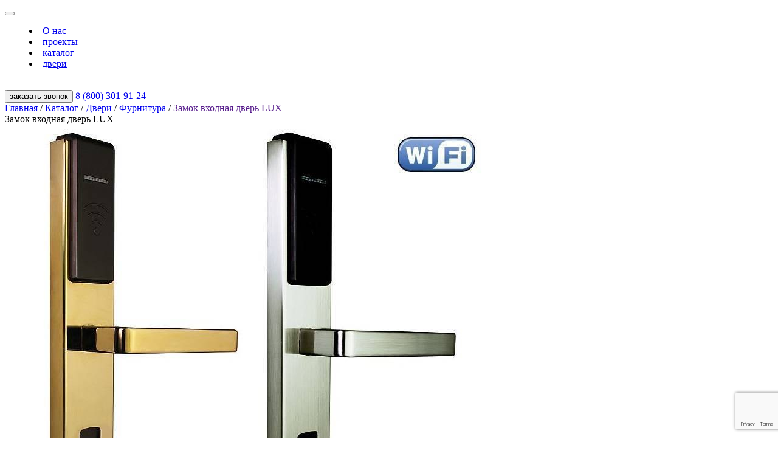

--- FILE ---
content_type: text/html; charset=UTF-8
request_url: http://pm-hotel.ru/catalog/dveri/firniture/zamok-vkhodnaya-dver-lux/
body_size: 8731
content:
<!DOCTYPE html>
<html lang="ru">
<head>
    <meta charset="UTF-8">
    <meta name="viewport" content="width=device-width, initial-scale=1, maximum-scale=1">
    <meta http-equiv="Content-Type" content="text/html; charset=UTF-8" />
<meta name="keywords" content="Замок входная дверь LUX, Замок входная дверь LUX, Каталог, профессиональная мебель, мебель для отелей, мебель для апарт-комплексов, мебель для домов отдыха, мебель для сфер гостеприимства" />
<meta name="description" content="Замок входная дверь LUX, Замок входная дверь LUX, Комплексное оснащение профессиональной мебелью отелей, апарт-комплексов, домов отдыхов и других сфер гостеприимства" />
<link href="/bitrix/cache/css/s1/pmHotel_new/page_162da40738946ee98d3da5f202cf76f2/page_162da40738946ee98d3da5f202cf76f2_v1.css?1751611683687" type="text/css"  rel="stylesheet" />
<meta name="yandex-verification" content="45bde0a64b4e571f" />



    <title>Замок входная дверь LUX | Комплексное оснащение профессиональной мебелью</title>
    <script data-skip-moving="true">
        var siteName = 'PM-Hotel',
            mainColor = '#02793c',
            recaptchaPublicKey = '6Le6R9AZAAAAAMJT-Gas90jmYYmbpXOYAzGAhxmb',
            requestPath = '/local/request',
            successPage = '/success-page/',
            errorMessage = 'Упс! Что-то пошло не так...'
    </script>
    <link rel="stylesheet" href="/local/templates/pmHotel_new/css/styles.css">
    
        <!-- Yandex.Metrika counter -->
                <noscript><div><img src="https://mc.yandex.ru/watch/57375420" style="position:absolute; left:-9999px;" alt="" /></div></noscript>
        <!-- /Yandex.Metrika counter -->

    </head>
<body class="transition-none">

<div id="panel"></div>
<div class="overlay" id="overlay"></div>

<div class="container furniture-single-page ">
    <header class="top-panel fixed-scroll-up wow fadeInDown" data-wow-delay="1.5s" id="js-top-panel">
        <div class="wrap wrap-wide">
            <div class="wrap-inner">
                <div class="top-panel__left">
                    <button class="menu-btn js-open-menu" id="js-open-general-menu" data-menu="js-general-menu">
                        <span></span>
                        <span></span>
                        <span></span>
                        <span></span>
                    </button>
                                        <menu class="menu">
                        <li><a href="#" class="js-open-menu js-top-menu-link" data-menu="js-menu-1">О нас<span class="icon"></span></a></li>
<li><a href="/projects/" class="js-top-menu-link">проекты<span class="icon"></span></a></li>
<li><a href="#" class="js-open-menu js-top-menu-link" data-menu="js-menu-2">каталог<span class="icon"></span></a></li>
<li><a href="/catalog/dveri/" class="js-top-menu-link">двери<span class="icon"></span></a></li>                    </menu>
                </div>
                <a href="/" class="top-panel__logo">
                    <img src="/local/templates/pmHotel_new/img/logo.svg" alt="">
                </a>
                <div class="top-panel__right">
                    <button class="top-panel__callback-link link-with-arrow js-open-popup" data-popup="#popup-callback"><span>заказать звонок</span></button>
                    <a href="tel:+78003019124" class="top-panel__tel-link"><span class="someclass-1">8 (800) 301‑91‑24</span></a>
                </div>
            </div>
        </div>
    </header>
    
<section class="furniture-main-screen">
    <div class="wrap">
        <div class="wrap-inner">
                <div class="breadcrumbs wow fadeInUp" data-wow-delay="1.8s">
				<a href="/" title="Главная" itemprop="item">
					Главная
				</a><span class="separator">/</span>
				<a href="/catalog/" title="Каталог" itemprop="item">
					Каталог
				</a><span class="separator">/</span>
				<a href="/catalog/dveri/" title="Двери" itemprop="item">
					Двери
				</a><span class="separator">/</span>
				<a href="/catalog/dveri/firniture/" title="Фурнитура" itemprop="item">
					Фурнитура
				</a><span class="separator">/</span>
			<a href="" title="Замок входная дверь LUX" itemprop="item">
					Замок входная дверь LUX
			</a></div>            <div class="furniture-main-screen__images wow fadeInUp" data-wow-delay="1.8s">
                <div class="furniture-main-screen__title mobile-title">
                    Замок входная дверь LUX                </div>
                <div class="furniture-main-screen__slider-main">
                                            <div class="furniture-main-screen__slider-main__item">
                            <div class="sq_parent">
                                <div class="sq_wrap">
                                    <div class="sq_inner">
                                        <img src="/upload/iblock/811/si2k0n9xrses7tnkkm4d037htq7jou2r.jpg" alt="">
                                    </div>
                                </div>
                            </div>
                        </div>
                                            <div class="furniture-main-screen__slider-main__item">
                            <div class="sq_parent">
                                <div class="sq_wrap">
                                    <div class="sq_inner">
                                        <img src="/upload/iblock/00f/b3hz87x63um5roxs74gl6wens68l9pa8.jpg" alt="">
                                    </div>
                                </div>
                            </div>
                        </div>
                                            <div class="furniture-main-screen__slider-main__item">
                            <div class="sq_parent">
                                <div class="sq_wrap">
                                    <div class="sq_inner">
                                        <img src="/upload/iblock/db7/votk1hbuthn0wgyykwxxov9iz7kng1vj.jpg" alt="">
                                    </div>
                                </div>
                            </div>
                        </div>
                                    </div>
                <div class="furniture-main-screen__slider-nav">
                                            <div class="furniture-main-screen__slider-nav__item">
                            <div class="sq_parent">
                                <div class="sq_wrap">
                                    <div class="sq_inner">
                                        <img src="/upload/resize_cache/iblock/811/2000_200_1/si2k0n9xrses7tnkkm4d037htq7jou2r.jpg" alt="">
                                    </div>
                                </div>
                            </div>
                        </div>
                                            <div class="furniture-main-screen__slider-nav__item">
                            <div class="sq_parent">
                                <div class="sq_wrap">
                                    <div class="sq_inner">
                                        <img src="/upload/resize_cache/iblock/00f/2000_200_1/b3hz87x63um5roxs74gl6wens68l9pa8.jpg" alt="">
                                    </div>
                                </div>
                            </div>
                        </div>
                                            <div class="furniture-main-screen__slider-nav__item">
                            <div class="sq_parent">
                                <div class="sq_wrap">
                                    <div class="sq_inner">
                                        <img src="/upload/resize_cache/iblock/db7/2000_200_1/votk1hbuthn0wgyykwxxov9iz7kng1vj.jpg" alt="">
                                    </div>
                                </div>
                            </div>
                        </div>
                                    </div>
                <div class="furniture-main-screen__slider-arrows">
                    <div class="arrow prev"></div>
                    <div class="arrow next"></div>
                </div>
            </div>
            <div class="furniture-main-screen__content wow fadeInUp" data-wow-delay="1.8s">
                <h1 class="furniture-main-screen__title">
                    Замок входная дверь LUX                </h1>
                <table class="furniture-main-screen__table">
                    <tbody>
                                                            


                                                    <tr>
                                <td>Артикул</td>
                                <td>840052421</td>
                            </tr>
                                            


                                            


                                            


                                            


                                            


                                            


                                            


                                            


                                            


                                            


                                            


                                            


                                            


                                            


                                                    <tr>
                                <td>Гарантия</td>
                                <td>24</td>
                            </tr>
                                            													<tr>
								<td>Материалы</td>
								<td>Нержавеющая сталь</td>
							</tr>
												                    </tbody>
                </table>
                <button class="link-with-arrow large-link furniture-main-screen__link js-open-popup" data-popup="#popup-callback-item">
                    <span>Отправить запрос</span></button>
            </div>
        </div>
    </div>
</section>
<div class="furniture-info">
    <div class="wrap">
        <div class="wrap-inner">
            <div class="text-block wow fadeInUp" data-wow-offset="200">
                <p>
                    BW823WF-SC-K электронный гостиничный замок онлайн сетевой Mifare (13.56Mhz), нержавеющая сталь.<br>
 <br>
 <b>Врезной механизм: </b>ANSI, ANSI-S*, EURO* (для дверей от 30 мм и дверей с "четвертью").<br>
 <b>Цвет:</b> нержавеющая сталь, золото.<br>
 <b>Программное обеспечение на русском языке:</b> да<br>
 Удаленный контроль продаж номеров и сбор статистики для владельца гостиницы.<br>
 <b>Интеграция с любыми гостиничными системами: </b>Frontdesk24, CLOFFHotel, Shelter, 1С:Отель, Logus, Fidelio, Бит.Отель, Эдельвейс, Libra и др.<br>
 <b>Цилиндр (скрытый) с механическим ключом:</b> в комплекте.<br>
 <b>Наличие SDK для интеграции с гостиничными системами:</b> да.<br>
 <b>Питание:</b> 4 батареи AA (в комплект не входят).<br>
 <b>Сертификаты: </b>РОСТЕСТ (ГОСТ Р), ЕАС<br>
 <br>
 <b>ГАРАНТИЯ (заводская):&nbsp;</b>2 ГОДА (24 месяца)&nbsp;                </p>
            </div>
            <div class="accordion">
                <div class="accordion__item wow fadeInUp" data-wow-offset="200">
                    <div class="accordion__item__header js-accordion-header">
                        <span>Оплата</span>
                    </div>
                    <div class="accordion__item__body">
                        Уважаемые Клиенты, вы можете выбрать удобный вариант оплаты: 
- по счету в безналичной форме;
- банковской картой (доступно только в салоне на Нагорном проезде);
- наличными в любой из наших шоу-румов;
- в лизинг.                    </div>
                </div>
                <div class="accordion__item wow fadeInUp" data-wow-offset="200">
                    <div class="accordion__item__header js-accordion-header">
                        <span>Доставка</span>
                    </div>
                    <div class="accordion__item__body">
                        Мы осуществляем доставку силами собственной логистики или транспортными компаниями по всей территории России и ближнего зарубежья. Также вы можете забрать товар самостоятельно с нашего склада по адресу: Московская область, городcкой округ Подольск, микрорайон Климовск, Фабричный проезд, д. 4, стр.6.                    </div>
                </div>
                <div class="accordion__item wow fadeInUp" data-wow-offset="200">
                    <div class="accordion__item__header js-accordion-header">
                        <span>Гарантия</span>
                    </div>
                    <div class="accordion__item__body">
                                                Высокое качество производства и сырья позволяет минимализировать количество бракованной продукции, а тщательный контроль качества на каждом этапе исключает возможность отпуска мебели ненадлежащего качества конечному потребителю. Гарантийный срок на мебель компании «PM-HOTEL» составляет 24 месяцев календарных месяцев с момента покупки. Гарантия распространятся на все позиции, произведенные компанией «PM-HOTEL».                    </div>
                </div>
            </div>
        </div>
    </div>
</div>
	<section class="furniture-rows furniture-rows__furniture-single-page">
		<div class="wrap">
			<div class="wrap-inner">
				<h2 class="title wow fadeInUp" data-wow-offset="200">РАНЕЕ ПРОСМОТРЕННЫЕ</h2>
				    <div class="furniture-rows__container news-list">
                    <a href="/catalog/dveri/firniture/zamok-vkhodnaya-dver-lux/" class="furniture-rows__item wow fadeInUp news-item" data-wow-offset="200">
                <div class="furniture-rows__item__thumbnail">
                    <img src="/upload/iblock/811/si2k0n9xrses7tnkkm4d037htq7jou2r.jpg" alt="">
                </div>
                <div class="furniture-rows__item__title">
                    Замок входная дверь LUX                </div>
            </a>
        </div>
<!--'start_frame_cache_sbEmYq'-->
<!--'end_frame_cache_sbEmYq'-->			</div>
		</div>
	</section>

<section class="callback" id="linktoform">
    <div class="wrap wrap-wide">
        <div class="wrap-inner">
            <div class="callback__thumbnail thumbnail-1 wow fadeInUp" data-wow-offset="200">
                <div class="sq_parent">
                    <div class="sq_wrap">
                        <div class="sq_inner">
                            <picture class="picture">
                                <source type="image/webp" srcset="/local/templates/pmHotel_new/img/webp/new-footer-popup.jpg">
                                <source type="image/jpeg" srcset="/local/templates/pmHotel_new/img/popup-thumbnail.jpg">
                                <img src="/local/templates/pmHotel_new/img/popup-thumbnail.jpg" alt="">
                            </picture>
                        </div>
                    </div>
                </div>
            </div>
            <div class="callback__thumbnail thumbnail-2 wow fadeInUp" data-wow-offset="200">
                <div class="sq_parent">
                    <div class="sq_wrap">
                        <div class="sq_inner">
                            <picture class="picture">
                                <source type="image/webp" srcset="/local/templates/pmHotel_new/img/webp/popup-thumbnail-2.webp">
                                <source type="image/jpeg" srcset="/local/templates/pmHotel_new/img/popup-thumbnail-2.jpg">
                                <img src="/local/templates/pmHotel_new/img/popup-thumbnail-2.jpg" alt="">
                            </picture>
                        </div>
                    </div>
                </div>
            </div>
            <div class="callback__thumbnail thumbnail-3 wow fadeInUp" data-wow-offset="200">
                <div class="sq_parent">
                    <div class="sq_wrap">
                        <div class="sq_inner">
                            <picture class="picture">
                                <source type="image/webp" srcset="/local/templates/pmHotel_new/img/webp/popup-thumbnail.webp">
                                <source type="image/jpeg" srcset="/local/templates/pmHotel_new/img/popup-thumbnail.jpg">
                                <img src="/local/templates/pmHotel_new/img/popup-thumbnail.jpg" alt="">
                            </picture>
                        </div>
                    </div>
                </div>
            </div>
            <div class="callback__container" id="form_footer">
                <h2 class="callback__title wow fadeInUp" data-wow-offset="200">Оставьте заявку</h2>

                <form method="post" action="/local/request/form.php" class="callback__form js-form wow fadeInUp " onsubmit="gtag('event','callback_form',{'event_category': 'application','event_label':'callback_form','value':1}); ym(57375420,'reachGoal', 'callback_form'; return true;">
    <input type="hidden" name="recaptcha" value="" data-id="g-recaptcha-response">
    <input type="hidden" name="form_id" value="11">
    <input type="hidden" name="page" value="/catalog/dveri/firniture/zamok-vkhodnaya-dver-lux/">
    <input type="hidden" name="referer" value="">
            <div class='input-wrap'>
	<input type='text' name='name' class='input ' placeholder='Ваше имя*' aria-label='Ваше имя'  required value=''>
</div><div class='input-wrap'>
	<input type='tel' name='tel' class='input js-phone-number' placeholder='Телефон*' aria-label='Телефон'  required value=''>
</div>
<div class='agreement '>
	<input id='agreement-1' type='checkbox' name='accept' class='' checked required >
<label for='agreement-1'>
	<a href='/assets/doc/soglasie_na_obrabotky_personalnyh_dannyh_personal_data_processing.docx'><span>Согласие на обработку персональных данных.</span></a>*</label></div>    <p id="error" style="color: red;font-size: 18px;padding-top: 60px;"></p>
    <div
            class="smart-captcha"
            data-visible="false"
    ></div>
    <button class="submit link-with-arrow large-link js-submit" type="button" onclick="handleSubmit(this);return false;"><span>заказать</span></button>
</form>
<div class="success-block" style="display: none">
    <div class="success-block__text">
        <b>Спасибо,</b>
        <br>Ваша заявка принята!
        <br>Мы свяжемся с вами в самое ближайшее время.
    </div>
    <button class="success-block__close">закрыть</button>
</div>

<! -- костыль под работу янекс капчи -->
            </div>
        </div>
    </div>
</section>



<footer class="footer">
    <div class="footer__top">
        <div class="wrap wrap-wide">
            <div class="wrap-inner wow fadeInUp" data-wow-offset="200">
                <div class="footer__column">
                    <div class="footer__column__title">
	 контакты
</div>
<div class="footer__column__list">
	<ul>
		<li><a href="tel:+78003019124"><span class="someclass-1">8 (800) 301‑91‑24</span></a></li>
		<li><a href="tel:+74952129272"><span class="someclass-2">+7 (495) 212‑92‑72</span></a></li>
		<li> <a href="mailto:info@pm-hotel.ru" onclick="gtag('event','email_sent',{'event_category': 'application','event_label':'email_sent','value':1}); ym(57375420,'reachGoal','email_sent'; return true;">info@pm-hotel.ru</a> </li>
		<li>127030, г. Москва, ул. Новослободская улица, 3</li>
	</ul>
	<ul>
		<li> <a href="https://vk.com/pmhotel" target="_blank" onclick="gtag('event','goto_social_publics',{'event_category': 'social','event_label':'goto_social_publics','value':1}); ym(57375420,'reachGoal','goto_social_publics'; return true;">ВКонтакте</a> </li>
		<li> <a href="https://www.youtube.com/@pm-hotel" target="_blank" onclick="gtag('event','goto_social_publics',{'event_category': 'social','event_label':'goto_social_publics','value':1}); ym(57375420,'reachGoal','goto_social_publics'; return true;">Youtube</a> </li>
		<li> <a href="https://t.me/pm_hotel_official" target="_blank" onclick="gtag('event','goto_social_publics',{'event_category': 'social','event_label':'goto_social_publics','value':1}); ym(57375420,'reachGoal','goto_social_publics'; return true;">Telegram</a> </li>
		<li> <a href="https://dzen.ru/pm_hotel" target="_blank" onclick="gtag('event','goto_social_publics',{'event_category': 'social','event_label':'goto_social_publics','value':1}); ym(57375420,'reachGoal','goto_social_publics'; return true;">Дзен</a> </li>
	</ul>
</div>
 <br>
                </div>
                        <div class="footer__column">
        <div class="footer__column__title">О НАС</div>
        <div class="footer__column__list">
            <ul>
                            
                    <li><a href="/company/">О компании</a></li>
                
                    <li><a href="/company/production/">Производство</a></li>
                
                    <li><a href="/company/news/">Новости</a></li>
                                    </ul>
                    <ul>
                    
                    <li><a href="/designers/">Дизайнерам</a></li>
                
                    <li><a href="#">Материалы</a></li>
                                        </ul>
        </div>
    </div>
    <div class="footer__column">
        <div class="footer__column__title">каталог</div>
        <div class="footer__column__list">
            <ul>
                            
                    <li><a href="/collection/">Коллекции</a></li>
                
                    <li><a href="/doors/">Двери</a></li>
                
                    <li><a href="/catalog/boks-springi/">Box-spring</a></li>
                
                    <li><a href="/catalog/mebel/">Мебель</a></li>
                
                    <li><a href="/catalog/osnaschenie-otelej/">Оснащение отелей</a></li>
                
                    <li><a href="/solutions/">Решения</a></li>
                
                    <li><a href="/textile/">Текстиль</a></li>
                                        </ul>
        </div>
    </div>
    <div class="footer__column">
        <div class="footer__column__title">проекты</div>
        <div class="footer__column__list">
            <ul>
                            
                    <li><a href="/projects/oteli/">Отели</a></li>
                
                    <li><a href="/projects/apartamenty/">Апартаменты</a></li>
                
                    <li><a href="/projects/doma-otdykha/">Дома отдыха</a></li>
                
                    <li><a href="/projects/stoyki-resepshn/">Стойки ресепшн</a></li>
                
                    <li><a href="/projects/individualnye-proekty/">Индивидуальные проекты</a></li>
                                        </ul>
        </div>
    </div>
    <div class="footer__column">
        <div class="footer__column__title">клиентам</div>
        <div class="footer__column__list">
            <ul>
                            
                    <li><a href="/assets/doc/portfolio_standart.pdf">Портфолио STANDART</a></li>
                
                    <li><a href="/assets/doc/Portfolio_pm-hotel.pdf">Портфолио LUX</a></li>
                
                    <li><a href="/company/guarantees-refund/">Гарантии и возврат</a></li>
                
                    <li><a href="/company/delivery-payment/">Доставка и оплата</a></li>
                
                    <li><a href="/company/documents/">Документы</a></li>
                
                    <li><a href="/podcast/">Подкаст</a></li>
                                        </ul>
        </div>
    </div>
            </div>
        </div>
    </div>
    <div class="footer__bottom">
        <div class="wrap">
            <div class="wrap-inner">
                <div class="footer__bottom__coopyr">© PM-Hotel 2003-2026.</div>
                <div class="footer__bottom__logo">
                    <img src="/local/templates/pmHotel_new/img/logo.svg" alt="">
                </div>
            </div>
        </div>
    </div>
</footer>
</div>

<div class="menu-section" id="js-general-menu">
    <div class="wrap">
        <div class="wrap-inner">
            <div class="menu-section__thumbnail">
                <div class="sq_parent">
                    <div class="sq_wrap">
                        <div class="sq_inner">
                            <picture class="picture">
                                <source type="image/webp" srcset="/local/templates/pmHotel_new/img/webp/008.webp">
                                <source type="image/jpeg" srcset="/local/templates/pmHotel_new/img/008.jpg">
                                <img src="img/008.jpg" alt="">
                            </picture>
                        </div>
                    </div>
                </div>
            </div>
            <div class="menu-section__columns">
                    <div class="menu-section__column">
                <div class="menu-section__column__title">клиентам</div>
                <ul class="menu-list">
                                                                        <li><a target="_blank" href="/assets/doc/portfolio_standart.pdf">Портфолио STANDART</a></li>
                    
                                                            <li><a target="_blank" href="/assets/doc/Portfolio_pm-hotel.pdf">Портфолио LUX</a></li>
                    
                                                            <li><a  href="/company/guarantees-refund/">Гарантии и возврат</a></li>
                    
                                                            <li><a  href="/company/delivery-payment/">Доставка и оплата</a></li>
                    
                                                            <li><a  href="/company/documents/">Документы</a></li>
                    
                                                            <li><a  href="/podcast/">Подкаст</a></li>
                    
                                        </ul>
    </div>
                    <div class="menu-section__column">
                <ul class="menu-list">
                                                                        <li class="bold"><a href="/designers/"><span>Дизайнерам</span></a></li>
                    
                                                            <li class="bold"><a href="/contacts/"><span>Контакты</span></a></li>
                    
                                        </ul>
    </div>
                <div class="menu-section__column">
                    <ul class="contacts-list">
    <li><a href="tel:+78003019124"><span class="someclass-1">8 (800) 301‑91‑24</span></a></li>
    <li><a href="tel:+74952129272"><span class="someclass-2">+7 (495) 212‑92‑72</span></a></li>
    <li><a href="mailto:info@pm-hotel.ru"><span>info@pm-hotel.ru</span></a></li>
    <li>127030, г. Москва, ул. Новослободская улица, 3</li>
</ul>
<ul class="contacts-list">
        <li><a href="https://vk.com/pmhotel" target="_blank">ВКонтакте</a></li>
        <li><a href="https://www.youtube.com/@pm-hotel/about" target="_blank">Youtube</a></li>
        <li><a href="https://t.me/pmhotelofficial" target="_blank">Telegram</a></li>
</ul>                </div>
            </div>
            <div class="menu-section__mobile-menu" id="js-mobile-menu">
                <div class="close" id="js-mobile-menu-close"></div>
                <ul>
                                    <li class="with-dropdown">
            <a href="#">О НАС</a>
            <ul class="dropdown-ul">
                    
                
                    <li><a href="/company/">О компании</a></li>
                
                    <li><a href="/company/production/">Производство</a></li>
                
                    <li><a href="/company/news/">Новости</a></li>
                                            </ul>
        </li>
                                                
                
                    <li><a href="/projects/">Проекты</a></li>
                                                            <li class="with-dropdown">
            <a href="#">каталог</a>
            <ul class="dropdown-ul">
                    
                
                    <li><a href="/collection/">Коллекции</a></li>
                
                    <li><a href="/doors/">Двери</a></li>
                
                    <li><a href="/catalog/boks-springi/">Box-spring</a></li>
                
                    <li><a href="/catalog/mebel/">Мебель</a></li>
                
                    <li><a href="/catalog/osnaschenie-otelej/">Оснащение отелей</a></li>
                
                    <li><a href="/solutions/">Решения</a></li>
                
                    <li><a href="/textile/">Текстиль</a></li>
                                            </ul>
        </li>
                                            <li class="with-dropdown">
            <a href="#">клиентам</a>
            <ul class="dropdown-ul">
                    
                
                    <li><a href="/assets/doc/portfolio_standart.pdf">Портфолио STANDART</a></li>
                
                    <li><a href="/assets/doc/Portfolio_pm-hotel.pdf">Портфолио LUX</a></li>
                
                    <li><a href="/company/guarantees-refund/">Гарантии и возврат</a></li>
                
                    <li><a href="/company/delivery-payment/">Доставка и оплата</a></li>
                
                    <li><a href="/company/documents/">Документы</a></li>
                
                    <li><a href="/podcast/">Подкаст</a></li>
                                            </ul>
        </li>
                                                
                
                    <li><a href="/designers/">Дизайнерам</a></li>
                
                    <li><a href="/contacts/">Контакты</a></li>
                                        </ul>
                <button class="mobile-callback-link link-with-arrow js-open-popup" data-popup="#popup-callback">
                    <span>заказать звонок</span></button>
            </div>
        </div>
    </div>
</div>
<div class="menu-section" id="js-menu-1">
    <div class="wrap">
        <div class="wrap-inner">
            <div class="menu-section__thumbnail">
                <div class="sq_parent">
                    <div class="sq_wrap">
                        <div class="sq_inner">
                            <picture class="picture">
                                <source type="image/webp" srcset="/local/templates/pmHotel_new/img/webp/019.webp">
                                <source type="image/jpeg" srcset="/local/templates/pmHotel_new/img/019.jpg">
                                <img src="img/019.jpg" alt="">
                            </picture>
                        </div>
                    </div>
                </div>
            </div>
            <div class="menu-section__columns">
                    <div class="menu-section__column">
                <ul class="menu-list">
                                                                        <li><a  href="/company/">О компании</a></li>
                    
                                                            <li><a  href="/company/production/">Производство</a></li>
                    
                                                            <li><a  href="/company/news/">Новости</a></li>
                    
                                        </ul>
    </div>
            </div>
        </div>
    </div>
</div>
<div class="menu-section" id="js-menu-2">
    <div class="wrap">
        <div class="wrap-inner">
            <div class="menu-section__thumbnail">
                <div class="sq_parent">
                    <div class="sq_wrap">
                        <div class="sq_inner">
                            <picture class="picture">
                                <source type="image/webp" srcset="/local/templates/pmHotel_new/img/webp/003.webp">
                                <source type="image/jpeg" srcset="/local/templates/pmHotel_new/img/003.jpg">
                                <img src="img/003.jpg" alt="">
                            </picture>
                        </div>
                    </div>
                </div>
            </div>
            <div class="menu-section__columns">
                    <div class="menu-section__column">
                <ul class="menu-list">
                                                                        <li><a  href="/collection/">Коллекции</a></li>
                    
                                                            <li><a  href="/doors/">Двери</a></li>
                    
                                                            <li><a  href="/catalog/boks-springi/">Box-spring</a></li>
                    
                                                            <li><a  href="/catalog/mebel/">Мебель</a></li>
                    
                                                            <li><a  href="/catalog/osnaschenie-otelej/">Оснащение отелей</a></li>
                    
                                                            <li><a  href="/solutions/">Решения</a></li>
                    
                                                            <li><a  href="/textile/">Текстиль</a></li>
                    
                                        </ul>
    </div>
            </div>
        </div>
    </div>
</div>

<div class="popup popup__callback" id="popup-callback">
    <div class="callback">
        <div class="wrap wrap-wide">
            <div class="wrap-inner">
                <button class="popup__close js-close-popup"></button>
                <div class="callback__thumbnail thumbnail-1">
                    <div class="sq_parent">
                        <div class="sq_wrap">
                            <div class="sq_inner">
                                <picture class="picture">
                                    <source type="image/webp" srcset="/local/templates/pmHotel_new/img/webp/popup-thumbnail.webp">
                                    <source type="image/jpeg" srcset="/local/templates/pmHotel_new/img/popup-thumbnail.jpg">
                                    <img src="img/popup-thumbnail.jpg" alt="">
                                </picture>
                            </div>
                        </div>
                    </div>
                </div>
                <div class="callback__thumbnail thumbnail-2">
                    <div class="sq_parent">
                        <div class="sq_wrap">
                            <div class="sq_inner">
                                <picture class="picture">
                                    <source type="image/webp" srcset="/local/templates/pmHotel_new/img/webp/popup-thumbnail-2.webp">
                                    <source type="image/jpeg" srcset="/local/templates/pmHotel_new/img/popup-thumbnail-2.jpg">
                                    <img src="img/popup-thumbnail-2.jpg" alt="">
                                </picture>
                            </div>
                        </div>
                    </div>
                </div>
                <div class="callback__thumbnail thumbnail-3">
                    <div class="sq_parent">
                        <div class="sq_wrap">
                            <div class="sq_inner">
                                <picture class="picture">
                                    <source type="image/webp" srcset="/local/templates/pmHotel_new/img/webp/popup-thumbnail.webp">
                                    <source type="image/jpeg" srcset="/local/templates/pmHotel_new/img/popup-thumbnail.jpg">
                                    <img src="img/popup-thumbnail.jpg" alt="">
                                </picture>
                            </div>
                        </div>
                    </div>
                </div>
                <div class="callback__container">
                    <h2 class="callback__title">заказать звонок</h2>
                    <form method="post" action="/local/request/form.php" class="callback__form js-form ">
    <input type="hidden" name="recaptcha" value="" data-id="g-recaptcha-response">
    <input type="hidden" name="form_id" value="11">
    <input type="hidden" name="page" value="/catalog/dveri/firniture/zamok-vkhodnaya-dver-lux/">
    <input type="hidden" name="referer" value="">
            <div class='input-wrap'>
	<input type='text' name='name' class='input ' placeholder='Ваше имя*' aria-label='Ваше имя'  required value=''>
</div><div class='input-wrap'>
	<input type='tel' name='tel' class='input js-phone-number' placeholder='Телефон*' aria-label='Телефон'  required value=''>
</div>
<div class='agreement '>
	<input id='agreement-1' type='checkbox' name='accept' class='' checked required >
<label for='agreement-1'>
	<a href='/assets/doc/soglasie_na_obrabotky_personalnyh_dannyh_personal_data_processing.docx'><span>Согласие на обработку персональных данных.</span></a>*</label></div>    <p id="error" style="color: red;font-size: 18px;padding-top: 60px;"></p>
    <br><br>
    <div
        class="smart-captcha"
        data-visible="false"
    ></div>

    <button class="submit link-with-arrow large-link js-submit" type="button" onclick="handleSubmit(this);return false;"><span>заказать</span></button>
</form>
<div class="success-block" style="display: none">
    <div class="success-block__text">
        <b>Спасибо,</b>
        <br>Ваша заявка принята!
        <br>Мы свяжемся с вами в самое ближайшее время.
    </div>
    <button class="success-block__close">закрыть</button>
</div>

                </div>
            </div>
        </div>
    </div>
</div>

<div class="popup popup__callback" id="popup-callback-item">
    <div class="callback">
        <div class="wrap wrap-wide">
            <div class="wrap-inner">
                <button class="popup__close js-close-popup"></button>
                <div class="callback__thumbnail thumbnail-1">
                    <div class="sq_parent">
                        <div class="sq_wrap">
                            <div class="sq_inner">
                                <picture class="picture">
                                    <source type="image/webp" srcset="/local/templates/pmHotel_new/img/webp/popup-thumbnail.webp">
                                    <source type="image/jpeg" srcset="/local/templates/pmHotel_new/img/popup-thumbnail.jpg">
                                    <img src="img/popup-thumbnail.jpg" alt="">
                                </picture>
                            </div>
                        </div>
                    </div>
                </div>
                <div class="callback__thumbnail thumbnail-2">
                    <div class="sq_parent">
                        <div class="sq_wrap">
                            <div class="sq_inner">
                                <picture class="picture">
                                    <source type="image/webp" srcset="/local/templates/pmHotel_new/img/webp/popup-thumbnail-2.webp">
                                    <source type="image/jpeg" srcset="/local/templates/pmHotel_new/img/popup-thumbnail-2.jpg">
                                    <img src="img/popup-thumbnail-2.jpg" alt="">
                                </picture>
                            </div>
                        </div>
                    </div>
                </div>
                <div class="callback__thumbnail thumbnail-3">
                    <div class="sq_parent">
                        <div class="sq_wrap">
                            <div class="sq_inner">
                                <picture class="picture">
                                    <source type="image/webp" srcset="/local/templates/pmHotel_new/img/webp/popup-thumbnail.webp">
                                    <source type="image/jpeg" srcset="/local/templates/pmHotel_new/img/popup-thumbnail.jpg">
                                    <img src="img/popup-thumbnail.jpg" alt="">
                                </picture>
                            </div>
                        </div>
                    </div>
                </div>
                <div class="callback__container">
                    <h2 class="callback__title">Отправить запрос </h2>
                    <form method="post" action="/local/request/form.php" class="callback__form js-form ">
    <input type="hidden" name="recaptcha" value="" data-id="g-recaptcha-response">
    <input type="hidden" name="form_id" value="7">
    <input type="hidden" name="page" value="/catalog/dveri/firniture/zamok-vkhodnaya-dver-lux/">
    <input type="hidden" name="referer" value="">
                <input type="hidden" name="product_id" value="3478">
        <div class='input-wrap'>
	<input type='text' name='name' class='input ' placeholder='Ваше имя*' aria-label='Ваше имя'  required value=''>
</div><div class='input-wrap'>
	<input type='tel' name='tel' class='input js-phone-number' placeholder='Телефон*' aria-label='Телефон'  required value=''>
</div><div class='agreement '>
	<input id='agreement-1' type='checkbox' name='accept' class='' checked required >
<label for='agreement-1'>
	<a href='/assets/doc/soglasie_na_obrabotky_personalnyh_dannyh_personal_data_processing.docx'><span>Согласие на обработку персональных данных.</span></a>*</label></div>
    <p id="error" style="color: red;font-size: 18px;padding-top: 60px;"></p>
    <br><br>
    <div
        class="smart-captcha"
        data-visible="false"
    ></div>

    <button class="submit link-with-arrow large-link js-submit" type="button" onclick="handleSubmit(this);return false;"><span>заказать</span></button>
</form>
<div class="success-block" style="display: none">
    <div class="success-block__text">
        <b>Спасибо,</b>
        <br>Ваша заявка принята!
        <br>Мы свяжемся с вами в самое ближайшее время.
    </div>
    <button class="success-block__close">закрыть</button>
</div>

                </div>
            </div>
        </div>
    </div>
</div>

    <div id="js-cookies" class="cookies">
        <div class="wrap">
            <div class="cookies-container">
                <div class="cookies-container__left">
                    <div class="cookies-container__left-text">
                        Продолжая пользоваться сайтом, вы соглашаетесь с использованием файлов cookie в соответствии с нашей<br> <a href="/upload/docs/Согласие на обработку персональных данных_pm-hotel.docx">Политикой конфиденциальности</a> и <a href="/upload/docs/Уведомление об использовании cookies_pm-hotel.docx">Политикой использования cookie</a>.                    </div>
                </div>
                <div class="cookies-container__right">
                    <button type="button" id="js-cookies-button" class="link-with-arrow">Принять</button>
                </div>
            </div>
        </div>
    </div>



<!-- Roistat Counter Start -->
<!-- Roistat Counter End -->

<script>(window.BX||top.BX).message({"pull_server_enabled":"Y","pull_config_timestamp":1692953728,"pull_guest_mode":"N","pull_guest_user_id":0});(window.BX||top.BX).message({"PULL_OLD_REVISION":"Для продолжения корректной работы с сайтом необходимо перезагрузить страницу."});</script>

<script src="/bitrix/js/pull/protobuf/protobuf.min.js?174712143876433"></script>
<script src="/bitrix/js/pull/protobuf/model.min.js?174712143814190"></script>
<script src="/bitrix/js/main/core/core_promise.min.js?17471214372490"></script>
<script src="/bitrix/js/rest/client/rest.client.min.js?17471214349240"></script>
<script src="/bitrix/js/pull/client/pull.client.min.js?174712143844915"></script>
<script src="//www.google.com/recaptcha/api.js?render=6Le6R9AZAAAAAMJT-Gas90jmYYmbpXOYAzGAhxmb"></script>
<script src="https://smartcaptcha.yandexcloud.net/captcha.js?render=onload&onload=onloadFunction" defer></script>
<script type="text/javascript" >
           (function(m,e,t,r,i,k,a){m[i]=m[i]||function(){(m[i].a=m[i].a||[]).push(arguments)};
           m[i].l=1*new Date();
           for (var j = 0; j < document.scripts.length; j++) {if (document.scripts[j].src === r) { return; }}
           k=e.createElement(t),a=e.getElementsByTagName(t)[0],k.async=1,k.src=r,a.parentNode.insertBefore(k,a)})
           (window, document, "script", "https://mc.yandex.ru/metrika/tag.js", "ym");

           ym(57375420, "init", {
                clickmap:true,
                trackLinks:true,
                accurateTrackBounce:true,
                webvisor:true,
                ecommerce:"dataLayer"
           });
        </script>
<script>
    /*let formBtn = document.querySelector('.js-submit')
    formBtn.addEventListener('click', e => {
        let capValue = document.querySelector('[name="smart-token"]')
        if(!capValue.value) {
            e.preventDefault()
            let place = document.getElementById('error')
            place.innerHTML = 'Капча  не пройдена'
        }
    })*/

</script>


<script src="/local/templates/pmHotel_new/js/inputmask.min.js"></script>
<script src="/local/templates/pmHotel_new/js/jquery.min.js"></script>
<script src="/local/templates/pmHotel_new/js/wow.min.js"></script>
<script src="/local/templates/pmHotel_new/js/slick.min.js"></script>
<script src="/local/templates/pmHotel_new/js/jquery.placeholder.label.js"></script>
<script src="/local/templates/pmHotel_new/js/scripts.js"></script>
<script src="/local/templates/pmHotel_new/js/all.js"></script>
<script>
    setTimeout(() => {
        let capt = document.querySelector('.SmartCaptcha-Shield_position_right')
        if(capt){
            capt.remove()
        }
    }, 2000)
</script>
<script src="//cdn.callibri.ru/callibri.js" type="text/javascript" charset="utf-8" defer></script><script>
    (function(w,d,u){
        var s=d.createElement('script');s.async=true;s.src=u+'?'+(Date.now()/60000|0);
        var h=d.getElementsByTagName('script')[0];h.parentNode.insertBefore(s,h);
    })(window,document,'https://crm.restoracia.ru/upload/crm/site_button/loader_2_uf32cd.js');
</script><script>
    (function(w, d, s, h, id) {
        w.roistatProjectId = id; w.roistatHost = h;
        var p = d.location.protocol == "https:" ? "https://" : "http://";
        var u = /^.*roistat_visit=[^;]+(.*)?$/.test(d.cookie) ? "/dist/module.js" : "/api/site/1.0/"+id+"/init?referrer="+encodeURIComponent(d.location.href);
        var js = d.createElement(s); js.charset="UTF-8"; js.async = 1; js.src = p+h+u; var js2 = d.getElementsByTagName(s)[0]; js2.parentNode.insertBefore(js, js2);
    })(window, document, 'script', 'cloud.roistat.com', '7f28f0dcd528c3f15eb3ce52440df30c');
</script>
</body>
</html>

--- FILE ---
content_type: text/html; charset=utf-8
request_url: http://www.google.com/recaptcha/api2/anchor?ar=1&k=6Le6R9AZAAAAAMJT-Gas90jmYYmbpXOYAzGAhxmb&co=aHR0cDovL3BtLWhvdGVsLnJ1Ojgw&hl=en&v=PoyoqOPhxBO7pBk68S4YbpHZ&size=invisible&anchor-ms=20000&execute-ms=30000&cb=79l9k0re28v6
body_size: 49082
content:
<!DOCTYPE HTML><html dir="ltr" lang="en"><head><meta http-equiv="Content-Type" content="text/html; charset=UTF-8">
<meta http-equiv="X-UA-Compatible" content="IE=edge">
<title>reCAPTCHA</title>
<style type="text/css">
/* cyrillic-ext */
@font-face {
  font-family: 'Roboto';
  font-style: normal;
  font-weight: 400;
  font-stretch: 100%;
  src: url(//fonts.gstatic.com/s/roboto/v48/KFO7CnqEu92Fr1ME7kSn66aGLdTylUAMa3GUBHMdazTgWw.woff2) format('woff2');
  unicode-range: U+0460-052F, U+1C80-1C8A, U+20B4, U+2DE0-2DFF, U+A640-A69F, U+FE2E-FE2F;
}
/* cyrillic */
@font-face {
  font-family: 'Roboto';
  font-style: normal;
  font-weight: 400;
  font-stretch: 100%;
  src: url(//fonts.gstatic.com/s/roboto/v48/KFO7CnqEu92Fr1ME7kSn66aGLdTylUAMa3iUBHMdazTgWw.woff2) format('woff2');
  unicode-range: U+0301, U+0400-045F, U+0490-0491, U+04B0-04B1, U+2116;
}
/* greek-ext */
@font-face {
  font-family: 'Roboto';
  font-style: normal;
  font-weight: 400;
  font-stretch: 100%;
  src: url(//fonts.gstatic.com/s/roboto/v48/KFO7CnqEu92Fr1ME7kSn66aGLdTylUAMa3CUBHMdazTgWw.woff2) format('woff2');
  unicode-range: U+1F00-1FFF;
}
/* greek */
@font-face {
  font-family: 'Roboto';
  font-style: normal;
  font-weight: 400;
  font-stretch: 100%;
  src: url(//fonts.gstatic.com/s/roboto/v48/KFO7CnqEu92Fr1ME7kSn66aGLdTylUAMa3-UBHMdazTgWw.woff2) format('woff2');
  unicode-range: U+0370-0377, U+037A-037F, U+0384-038A, U+038C, U+038E-03A1, U+03A3-03FF;
}
/* math */
@font-face {
  font-family: 'Roboto';
  font-style: normal;
  font-weight: 400;
  font-stretch: 100%;
  src: url(//fonts.gstatic.com/s/roboto/v48/KFO7CnqEu92Fr1ME7kSn66aGLdTylUAMawCUBHMdazTgWw.woff2) format('woff2');
  unicode-range: U+0302-0303, U+0305, U+0307-0308, U+0310, U+0312, U+0315, U+031A, U+0326-0327, U+032C, U+032F-0330, U+0332-0333, U+0338, U+033A, U+0346, U+034D, U+0391-03A1, U+03A3-03A9, U+03B1-03C9, U+03D1, U+03D5-03D6, U+03F0-03F1, U+03F4-03F5, U+2016-2017, U+2034-2038, U+203C, U+2040, U+2043, U+2047, U+2050, U+2057, U+205F, U+2070-2071, U+2074-208E, U+2090-209C, U+20D0-20DC, U+20E1, U+20E5-20EF, U+2100-2112, U+2114-2115, U+2117-2121, U+2123-214F, U+2190, U+2192, U+2194-21AE, U+21B0-21E5, U+21F1-21F2, U+21F4-2211, U+2213-2214, U+2216-22FF, U+2308-230B, U+2310, U+2319, U+231C-2321, U+2336-237A, U+237C, U+2395, U+239B-23B7, U+23D0, U+23DC-23E1, U+2474-2475, U+25AF, U+25B3, U+25B7, U+25BD, U+25C1, U+25CA, U+25CC, U+25FB, U+266D-266F, U+27C0-27FF, U+2900-2AFF, U+2B0E-2B11, U+2B30-2B4C, U+2BFE, U+3030, U+FF5B, U+FF5D, U+1D400-1D7FF, U+1EE00-1EEFF;
}
/* symbols */
@font-face {
  font-family: 'Roboto';
  font-style: normal;
  font-weight: 400;
  font-stretch: 100%;
  src: url(//fonts.gstatic.com/s/roboto/v48/KFO7CnqEu92Fr1ME7kSn66aGLdTylUAMaxKUBHMdazTgWw.woff2) format('woff2');
  unicode-range: U+0001-000C, U+000E-001F, U+007F-009F, U+20DD-20E0, U+20E2-20E4, U+2150-218F, U+2190, U+2192, U+2194-2199, U+21AF, U+21E6-21F0, U+21F3, U+2218-2219, U+2299, U+22C4-22C6, U+2300-243F, U+2440-244A, U+2460-24FF, U+25A0-27BF, U+2800-28FF, U+2921-2922, U+2981, U+29BF, U+29EB, U+2B00-2BFF, U+4DC0-4DFF, U+FFF9-FFFB, U+10140-1018E, U+10190-1019C, U+101A0, U+101D0-101FD, U+102E0-102FB, U+10E60-10E7E, U+1D2C0-1D2D3, U+1D2E0-1D37F, U+1F000-1F0FF, U+1F100-1F1AD, U+1F1E6-1F1FF, U+1F30D-1F30F, U+1F315, U+1F31C, U+1F31E, U+1F320-1F32C, U+1F336, U+1F378, U+1F37D, U+1F382, U+1F393-1F39F, U+1F3A7-1F3A8, U+1F3AC-1F3AF, U+1F3C2, U+1F3C4-1F3C6, U+1F3CA-1F3CE, U+1F3D4-1F3E0, U+1F3ED, U+1F3F1-1F3F3, U+1F3F5-1F3F7, U+1F408, U+1F415, U+1F41F, U+1F426, U+1F43F, U+1F441-1F442, U+1F444, U+1F446-1F449, U+1F44C-1F44E, U+1F453, U+1F46A, U+1F47D, U+1F4A3, U+1F4B0, U+1F4B3, U+1F4B9, U+1F4BB, U+1F4BF, U+1F4C8-1F4CB, U+1F4D6, U+1F4DA, U+1F4DF, U+1F4E3-1F4E6, U+1F4EA-1F4ED, U+1F4F7, U+1F4F9-1F4FB, U+1F4FD-1F4FE, U+1F503, U+1F507-1F50B, U+1F50D, U+1F512-1F513, U+1F53E-1F54A, U+1F54F-1F5FA, U+1F610, U+1F650-1F67F, U+1F687, U+1F68D, U+1F691, U+1F694, U+1F698, U+1F6AD, U+1F6B2, U+1F6B9-1F6BA, U+1F6BC, U+1F6C6-1F6CF, U+1F6D3-1F6D7, U+1F6E0-1F6EA, U+1F6F0-1F6F3, U+1F6F7-1F6FC, U+1F700-1F7FF, U+1F800-1F80B, U+1F810-1F847, U+1F850-1F859, U+1F860-1F887, U+1F890-1F8AD, U+1F8B0-1F8BB, U+1F8C0-1F8C1, U+1F900-1F90B, U+1F93B, U+1F946, U+1F984, U+1F996, U+1F9E9, U+1FA00-1FA6F, U+1FA70-1FA7C, U+1FA80-1FA89, U+1FA8F-1FAC6, U+1FACE-1FADC, U+1FADF-1FAE9, U+1FAF0-1FAF8, U+1FB00-1FBFF;
}
/* vietnamese */
@font-face {
  font-family: 'Roboto';
  font-style: normal;
  font-weight: 400;
  font-stretch: 100%;
  src: url(//fonts.gstatic.com/s/roboto/v48/KFO7CnqEu92Fr1ME7kSn66aGLdTylUAMa3OUBHMdazTgWw.woff2) format('woff2');
  unicode-range: U+0102-0103, U+0110-0111, U+0128-0129, U+0168-0169, U+01A0-01A1, U+01AF-01B0, U+0300-0301, U+0303-0304, U+0308-0309, U+0323, U+0329, U+1EA0-1EF9, U+20AB;
}
/* latin-ext */
@font-face {
  font-family: 'Roboto';
  font-style: normal;
  font-weight: 400;
  font-stretch: 100%;
  src: url(//fonts.gstatic.com/s/roboto/v48/KFO7CnqEu92Fr1ME7kSn66aGLdTylUAMa3KUBHMdazTgWw.woff2) format('woff2');
  unicode-range: U+0100-02BA, U+02BD-02C5, U+02C7-02CC, U+02CE-02D7, U+02DD-02FF, U+0304, U+0308, U+0329, U+1D00-1DBF, U+1E00-1E9F, U+1EF2-1EFF, U+2020, U+20A0-20AB, U+20AD-20C0, U+2113, U+2C60-2C7F, U+A720-A7FF;
}
/* latin */
@font-face {
  font-family: 'Roboto';
  font-style: normal;
  font-weight: 400;
  font-stretch: 100%;
  src: url(//fonts.gstatic.com/s/roboto/v48/KFO7CnqEu92Fr1ME7kSn66aGLdTylUAMa3yUBHMdazQ.woff2) format('woff2');
  unicode-range: U+0000-00FF, U+0131, U+0152-0153, U+02BB-02BC, U+02C6, U+02DA, U+02DC, U+0304, U+0308, U+0329, U+2000-206F, U+20AC, U+2122, U+2191, U+2193, U+2212, U+2215, U+FEFF, U+FFFD;
}
/* cyrillic-ext */
@font-face {
  font-family: 'Roboto';
  font-style: normal;
  font-weight: 500;
  font-stretch: 100%;
  src: url(//fonts.gstatic.com/s/roboto/v48/KFO7CnqEu92Fr1ME7kSn66aGLdTylUAMa3GUBHMdazTgWw.woff2) format('woff2');
  unicode-range: U+0460-052F, U+1C80-1C8A, U+20B4, U+2DE0-2DFF, U+A640-A69F, U+FE2E-FE2F;
}
/* cyrillic */
@font-face {
  font-family: 'Roboto';
  font-style: normal;
  font-weight: 500;
  font-stretch: 100%;
  src: url(//fonts.gstatic.com/s/roboto/v48/KFO7CnqEu92Fr1ME7kSn66aGLdTylUAMa3iUBHMdazTgWw.woff2) format('woff2');
  unicode-range: U+0301, U+0400-045F, U+0490-0491, U+04B0-04B1, U+2116;
}
/* greek-ext */
@font-face {
  font-family: 'Roboto';
  font-style: normal;
  font-weight: 500;
  font-stretch: 100%;
  src: url(//fonts.gstatic.com/s/roboto/v48/KFO7CnqEu92Fr1ME7kSn66aGLdTylUAMa3CUBHMdazTgWw.woff2) format('woff2');
  unicode-range: U+1F00-1FFF;
}
/* greek */
@font-face {
  font-family: 'Roboto';
  font-style: normal;
  font-weight: 500;
  font-stretch: 100%;
  src: url(//fonts.gstatic.com/s/roboto/v48/KFO7CnqEu92Fr1ME7kSn66aGLdTylUAMa3-UBHMdazTgWw.woff2) format('woff2');
  unicode-range: U+0370-0377, U+037A-037F, U+0384-038A, U+038C, U+038E-03A1, U+03A3-03FF;
}
/* math */
@font-face {
  font-family: 'Roboto';
  font-style: normal;
  font-weight: 500;
  font-stretch: 100%;
  src: url(//fonts.gstatic.com/s/roboto/v48/KFO7CnqEu92Fr1ME7kSn66aGLdTylUAMawCUBHMdazTgWw.woff2) format('woff2');
  unicode-range: U+0302-0303, U+0305, U+0307-0308, U+0310, U+0312, U+0315, U+031A, U+0326-0327, U+032C, U+032F-0330, U+0332-0333, U+0338, U+033A, U+0346, U+034D, U+0391-03A1, U+03A3-03A9, U+03B1-03C9, U+03D1, U+03D5-03D6, U+03F0-03F1, U+03F4-03F5, U+2016-2017, U+2034-2038, U+203C, U+2040, U+2043, U+2047, U+2050, U+2057, U+205F, U+2070-2071, U+2074-208E, U+2090-209C, U+20D0-20DC, U+20E1, U+20E5-20EF, U+2100-2112, U+2114-2115, U+2117-2121, U+2123-214F, U+2190, U+2192, U+2194-21AE, U+21B0-21E5, U+21F1-21F2, U+21F4-2211, U+2213-2214, U+2216-22FF, U+2308-230B, U+2310, U+2319, U+231C-2321, U+2336-237A, U+237C, U+2395, U+239B-23B7, U+23D0, U+23DC-23E1, U+2474-2475, U+25AF, U+25B3, U+25B7, U+25BD, U+25C1, U+25CA, U+25CC, U+25FB, U+266D-266F, U+27C0-27FF, U+2900-2AFF, U+2B0E-2B11, U+2B30-2B4C, U+2BFE, U+3030, U+FF5B, U+FF5D, U+1D400-1D7FF, U+1EE00-1EEFF;
}
/* symbols */
@font-face {
  font-family: 'Roboto';
  font-style: normal;
  font-weight: 500;
  font-stretch: 100%;
  src: url(//fonts.gstatic.com/s/roboto/v48/KFO7CnqEu92Fr1ME7kSn66aGLdTylUAMaxKUBHMdazTgWw.woff2) format('woff2');
  unicode-range: U+0001-000C, U+000E-001F, U+007F-009F, U+20DD-20E0, U+20E2-20E4, U+2150-218F, U+2190, U+2192, U+2194-2199, U+21AF, U+21E6-21F0, U+21F3, U+2218-2219, U+2299, U+22C4-22C6, U+2300-243F, U+2440-244A, U+2460-24FF, U+25A0-27BF, U+2800-28FF, U+2921-2922, U+2981, U+29BF, U+29EB, U+2B00-2BFF, U+4DC0-4DFF, U+FFF9-FFFB, U+10140-1018E, U+10190-1019C, U+101A0, U+101D0-101FD, U+102E0-102FB, U+10E60-10E7E, U+1D2C0-1D2D3, U+1D2E0-1D37F, U+1F000-1F0FF, U+1F100-1F1AD, U+1F1E6-1F1FF, U+1F30D-1F30F, U+1F315, U+1F31C, U+1F31E, U+1F320-1F32C, U+1F336, U+1F378, U+1F37D, U+1F382, U+1F393-1F39F, U+1F3A7-1F3A8, U+1F3AC-1F3AF, U+1F3C2, U+1F3C4-1F3C6, U+1F3CA-1F3CE, U+1F3D4-1F3E0, U+1F3ED, U+1F3F1-1F3F3, U+1F3F5-1F3F7, U+1F408, U+1F415, U+1F41F, U+1F426, U+1F43F, U+1F441-1F442, U+1F444, U+1F446-1F449, U+1F44C-1F44E, U+1F453, U+1F46A, U+1F47D, U+1F4A3, U+1F4B0, U+1F4B3, U+1F4B9, U+1F4BB, U+1F4BF, U+1F4C8-1F4CB, U+1F4D6, U+1F4DA, U+1F4DF, U+1F4E3-1F4E6, U+1F4EA-1F4ED, U+1F4F7, U+1F4F9-1F4FB, U+1F4FD-1F4FE, U+1F503, U+1F507-1F50B, U+1F50D, U+1F512-1F513, U+1F53E-1F54A, U+1F54F-1F5FA, U+1F610, U+1F650-1F67F, U+1F687, U+1F68D, U+1F691, U+1F694, U+1F698, U+1F6AD, U+1F6B2, U+1F6B9-1F6BA, U+1F6BC, U+1F6C6-1F6CF, U+1F6D3-1F6D7, U+1F6E0-1F6EA, U+1F6F0-1F6F3, U+1F6F7-1F6FC, U+1F700-1F7FF, U+1F800-1F80B, U+1F810-1F847, U+1F850-1F859, U+1F860-1F887, U+1F890-1F8AD, U+1F8B0-1F8BB, U+1F8C0-1F8C1, U+1F900-1F90B, U+1F93B, U+1F946, U+1F984, U+1F996, U+1F9E9, U+1FA00-1FA6F, U+1FA70-1FA7C, U+1FA80-1FA89, U+1FA8F-1FAC6, U+1FACE-1FADC, U+1FADF-1FAE9, U+1FAF0-1FAF8, U+1FB00-1FBFF;
}
/* vietnamese */
@font-face {
  font-family: 'Roboto';
  font-style: normal;
  font-weight: 500;
  font-stretch: 100%;
  src: url(//fonts.gstatic.com/s/roboto/v48/KFO7CnqEu92Fr1ME7kSn66aGLdTylUAMa3OUBHMdazTgWw.woff2) format('woff2');
  unicode-range: U+0102-0103, U+0110-0111, U+0128-0129, U+0168-0169, U+01A0-01A1, U+01AF-01B0, U+0300-0301, U+0303-0304, U+0308-0309, U+0323, U+0329, U+1EA0-1EF9, U+20AB;
}
/* latin-ext */
@font-face {
  font-family: 'Roboto';
  font-style: normal;
  font-weight: 500;
  font-stretch: 100%;
  src: url(//fonts.gstatic.com/s/roboto/v48/KFO7CnqEu92Fr1ME7kSn66aGLdTylUAMa3KUBHMdazTgWw.woff2) format('woff2');
  unicode-range: U+0100-02BA, U+02BD-02C5, U+02C7-02CC, U+02CE-02D7, U+02DD-02FF, U+0304, U+0308, U+0329, U+1D00-1DBF, U+1E00-1E9F, U+1EF2-1EFF, U+2020, U+20A0-20AB, U+20AD-20C0, U+2113, U+2C60-2C7F, U+A720-A7FF;
}
/* latin */
@font-face {
  font-family: 'Roboto';
  font-style: normal;
  font-weight: 500;
  font-stretch: 100%;
  src: url(//fonts.gstatic.com/s/roboto/v48/KFO7CnqEu92Fr1ME7kSn66aGLdTylUAMa3yUBHMdazQ.woff2) format('woff2');
  unicode-range: U+0000-00FF, U+0131, U+0152-0153, U+02BB-02BC, U+02C6, U+02DA, U+02DC, U+0304, U+0308, U+0329, U+2000-206F, U+20AC, U+2122, U+2191, U+2193, U+2212, U+2215, U+FEFF, U+FFFD;
}
/* cyrillic-ext */
@font-face {
  font-family: 'Roboto';
  font-style: normal;
  font-weight: 900;
  font-stretch: 100%;
  src: url(//fonts.gstatic.com/s/roboto/v48/KFO7CnqEu92Fr1ME7kSn66aGLdTylUAMa3GUBHMdazTgWw.woff2) format('woff2');
  unicode-range: U+0460-052F, U+1C80-1C8A, U+20B4, U+2DE0-2DFF, U+A640-A69F, U+FE2E-FE2F;
}
/* cyrillic */
@font-face {
  font-family: 'Roboto';
  font-style: normal;
  font-weight: 900;
  font-stretch: 100%;
  src: url(//fonts.gstatic.com/s/roboto/v48/KFO7CnqEu92Fr1ME7kSn66aGLdTylUAMa3iUBHMdazTgWw.woff2) format('woff2');
  unicode-range: U+0301, U+0400-045F, U+0490-0491, U+04B0-04B1, U+2116;
}
/* greek-ext */
@font-face {
  font-family: 'Roboto';
  font-style: normal;
  font-weight: 900;
  font-stretch: 100%;
  src: url(//fonts.gstatic.com/s/roboto/v48/KFO7CnqEu92Fr1ME7kSn66aGLdTylUAMa3CUBHMdazTgWw.woff2) format('woff2');
  unicode-range: U+1F00-1FFF;
}
/* greek */
@font-face {
  font-family: 'Roboto';
  font-style: normal;
  font-weight: 900;
  font-stretch: 100%;
  src: url(//fonts.gstatic.com/s/roboto/v48/KFO7CnqEu92Fr1ME7kSn66aGLdTylUAMa3-UBHMdazTgWw.woff2) format('woff2');
  unicode-range: U+0370-0377, U+037A-037F, U+0384-038A, U+038C, U+038E-03A1, U+03A3-03FF;
}
/* math */
@font-face {
  font-family: 'Roboto';
  font-style: normal;
  font-weight: 900;
  font-stretch: 100%;
  src: url(//fonts.gstatic.com/s/roboto/v48/KFO7CnqEu92Fr1ME7kSn66aGLdTylUAMawCUBHMdazTgWw.woff2) format('woff2');
  unicode-range: U+0302-0303, U+0305, U+0307-0308, U+0310, U+0312, U+0315, U+031A, U+0326-0327, U+032C, U+032F-0330, U+0332-0333, U+0338, U+033A, U+0346, U+034D, U+0391-03A1, U+03A3-03A9, U+03B1-03C9, U+03D1, U+03D5-03D6, U+03F0-03F1, U+03F4-03F5, U+2016-2017, U+2034-2038, U+203C, U+2040, U+2043, U+2047, U+2050, U+2057, U+205F, U+2070-2071, U+2074-208E, U+2090-209C, U+20D0-20DC, U+20E1, U+20E5-20EF, U+2100-2112, U+2114-2115, U+2117-2121, U+2123-214F, U+2190, U+2192, U+2194-21AE, U+21B0-21E5, U+21F1-21F2, U+21F4-2211, U+2213-2214, U+2216-22FF, U+2308-230B, U+2310, U+2319, U+231C-2321, U+2336-237A, U+237C, U+2395, U+239B-23B7, U+23D0, U+23DC-23E1, U+2474-2475, U+25AF, U+25B3, U+25B7, U+25BD, U+25C1, U+25CA, U+25CC, U+25FB, U+266D-266F, U+27C0-27FF, U+2900-2AFF, U+2B0E-2B11, U+2B30-2B4C, U+2BFE, U+3030, U+FF5B, U+FF5D, U+1D400-1D7FF, U+1EE00-1EEFF;
}
/* symbols */
@font-face {
  font-family: 'Roboto';
  font-style: normal;
  font-weight: 900;
  font-stretch: 100%;
  src: url(//fonts.gstatic.com/s/roboto/v48/KFO7CnqEu92Fr1ME7kSn66aGLdTylUAMaxKUBHMdazTgWw.woff2) format('woff2');
  unicode-range: U+0001-000C, U+000E-001F, U+007F-009F, U+20DD-20E0, U+20E2-20E4, U+2150-218F, U+2190, U+2192, U+2194-2199, U+21AF, U+21E6-21F0, U+21F3, U+2218-2219, U+2299, U+22C4-22C6, U+2300-243F, U+2440-244A, U+2460-24FF, U+25A0-27BF, U+2800-28FF, U+2921-2922, U+2981, U+29BF, U+29EB, U+2B00-2BFF, U+4DC0-4DFF, U+FFF9-FFFB, U+10140-1018E, U+10190-1019C, U+101A0, U+101D0-101FD, U+102E0-102FB, U+10E60-10E7E, U+1D2C0-1D2D3, U+1D2E0-1D37F, U+1F000-1F0FF, U+1F100-1F1AD, U+1F1E6-1F1FF, U+1F30D-1F30F, U+1F315, U+1F31C, U+1F31E, U+1F320-1F32C, U+1F336, U+1F378, U+1F37D, U+1F382, U+1F393-1F39F, U+1F3A7-1F3A8, U+1F3AC-1F3AF, U+1F3C2, U+1F3C4-1F3C6, U+1F3CA-1F3CE, U+1F3D4-1F3E0, U+1F3ED, U+1F3F1-1F3F3, U+1F3F5-1F3F7, U+1F408, U+1F415, U+1F41F, U+1F426, U+1F43F, U+1F441-1F442, U+1F444, U+1F446-1F449, U+1F44C-1F44E, U+1F453, U+1F46A, U+1F47D, U+1F4A3, U+1F4B0, U+1F4B3, U+1F4B9, U+1F4BB, U+1F4BF, U+1F4C8-1F4CB, U+1F4D6, U+1F4DA, U+1F4DF, U+1F4E3-1F4E6, U+1F4EA-1F4ED, U+1F4F7, U+1F4F9-1F4FB, U+1F4FD-1F4FE, U+1F503, U+1F507-1F50B, U+1F50D, U+1F512-1F513, U+1F53E-1F54A, U+1F54F-1F5FA, U+1F610, U+1F650-1F67F, U+1F687, U+1F68D, U+1F691, U+1F694, U+1F698, U+1F6AD, U+1F6B2, U+1F6B9-1F6BA, U+1F6BC, U+1F6C6-1F6CF, U+1F6D3-1F6D7, U+1F6E0-1F6EA, U+1F6F0-1F6F3, U+1F6F7-1F6FC, U+1F700-1F7FF, U+1F800-1F80B, U+1F810-1F847, U+1F850-1F859, U+1F860-1F887, U+1F890-1F8AD, U+1F8B0-1F8BB, U+1F8C0-1F8C1, U+1F900-1F90B, U+1F93B, U+1F946, U+1F984, U+1F996, U+1F9E9, U+1FA00-1FA6F, U+1FA70-1FA7C, U+1FA80-1FA89, U+1FA8F-1FAC6, U+1FACE-1FADC, U+1FADF-1FAE9, U+1FAF0-1FAF8, U+1FB00-1FBFF;
}
/* vietnamese */
@font-face {
  font-family: 'Roboto';
  font-style: normal;
  font-weight: 900;
  font-stretch: 100%;
  src: url(//fonts.gstatic.com/s/roboto/v48/KFO7CnqEu92Fr1ME7kSn66aGLdTylUAMa3OUBHMdazTgWw.woff2) format('woff2');
  unicode-range: U+0102-0103, U+0110-0111, U+0128-0129, U+0168-0169, U+01A0-01A1, U+01AF-01B0, U+0300-0301, U+0303-0304, U+0308-0309, U+0323, U+0329, U+1EA0-1EF9, U+20AB;
}
/* latin-ext */
@font-face {
  font-family: 'Roboto';
  font-style: normal;
  font-weight: 900;
  font-stretch: 100%;
  src: url(//fonts.gstatic.com/s/roboto/v48/KFO7CnqEu92Fr1ME7kSn66aGLdTylUAMa3KUBHMdazTgWw.woff2) format('woff2');
  unicode-range: U+0100-02BA, U+02BD-02C5, U+02C7-02CC, U+02CE-02D7, U+02DD-02FF, U+0304, U+0308, U+0329, U+1D00-1DBF, U+1E00-1E9F, U+1EF2-1EFF, U+2020, U+20A0-20AB, U+20AD-20C0, U+2113, U+2C60-2C7F, U+A720-A7FF;
}
/* latin */
@font-face {
  font-family: 'Roboto';
  font-style: normal;
  font-weight: 900;
  font-stretch: 100%;
  src: url(//fonts.gstatic.com/s/roboto/v48/KFO7CnqEu92Fr1ME7kSn66aGLdTylUAMa3yUBHMdazQ.woff2) format('woff2');
  unicode-range: U+0000-00FF, U+0131, U+0152-0153, U+02BB-02BC, U+02C6, U+02DA, U+02DC, U+0304, U+0308, U+0329, U+2000-206F, U+20AC, U+2122, U+2191, U+2193, U+2212, U+2215, U+FEFF, U+FFFD;
}

</style>
<link rel="stylesheet" type="text/css" href="https://www.gstatic.com/recaptcha/releases/PoyoqOPhxBO7pBk68S4YbpHZ/styles__ltr.css">
<script nonce="k4Lyk-4tmfArK-I2PJedXQ" type="text/javascript">window['__recaptcha_api'] = 'http://www.google.com/recaptcha/api2/';</script>
<script type="text/javascript" src="https://www.gstatic.com/recaptcha/releases/PoyoqOPhxBO7pBk68S4YbpHZ/recaptcha__en.js" nonce="k4Lyk-4tmfArK-I2PJedXQ">
      
    </script></head>
<body><div id="rc-anchor-alert" class="rc-anchor-alert"></div>
<input type="hidden" id="recaptcha-token" value="[base64]">
<script type="text/javascript" nonce="k4Lyk-4tmfArK-I2PJedXQ">
      recaptcha.anchor.Main.init("[\x22ainput\x22,[\x22bgdata\x22,\x22\x22,\[base64]/[base64]/MjU1Ong/[base64]/[base64]/[base64]/[base64]/[base64]/[base64]/[base64]/[base64]/[base64]/[base64]/[base64]/[base64]/[base64]/[base64]/[base64]\\u003d\x22,\[base64]\\u003d\\u003d\x22,\[base64]/DCgxwqU1wpPDthjCt8O4wo1MUsK3djLDgxfCkMKiS1zCulvCqxUUbcOMVkwMWFzDtMObw58awpcxScO6w5bConnDisOhw4YxwqnCl3jDphkEbAzChloETMKtBMKSO8OGQ8O6JcOTdmTDpMKoAMOMw4HDnMKEJsKzw7dSPG3Cs0/DtTjCnMO5w49JImvCpinCjGFawoxVw5Rdw7dRU3tOwrkKD8OLw5l4wpBsEVLCgcOcw7/Dv8OXwrwSbzjDhhwHG8OwSsOUw78TwrrCkcObK8ORw4bDkWbDsRvCmFbCtGjDlMKSBF/DuQpnGVDChsOnwoDDl8Klwq/ClMONwprDkBJteCxCwrHDrxllc2oSB1spUsOxwpbClREzwqXDnz1KwppHRMKjJMOrwqXCsMODRgnDgsKHEVIgwpfDicOHfwkFw493WcOqwp3Dg8O5wqc7w6h7w5/Cl8K0CsO0K10ILcOkwrUJwrDCucKATMOXwrfDjkbDtsK7dcKiUcK0w41xw4XDhT5Aw5LDnsOuw63DklHCosONdsK6OH9UMxYFZxNvw5toc8KFMMO2w4DCg8Orw7PDqx7DlMKuAknCoELCtsO+wrR0Gwcawr10w7lCw43CscOfw4DDu8KZcsOIE3Ugw7IQwrZlwp4Nw7/DvsOxbRzCvMKNfmnCqCbDswrDksO1wqLCsMOkUcKyR8O9w5UpP8OtG8KAw4MJfmbDo2/Dj8Ojw53DtGICN8Kaw6wGQ1sDXzMPw4vCq1jCqWIwPmnDqULCj8KMw6HDhcOGw6LCsXhlwqbDoEHDocOGw7TDvnVjw49YIsOew5jCl0kSwo/DtMKKw6tJwofDrnvDjE3DuFbCoMOfwo/[base64]/Dg3ExEsK0bwPChsKoUCI+WsO1w77DocOWbEdMwr/DmyTDgcKAwoHCocOSw6oTwpDCpyAmw7x7wpdtw54OTATChMK3woQIwphXF3E8wrQDGsO4w77DnRFzEcO2fcKPHcKpw6fDssOZIMKwIMKww6vCiBXDhGnCjQnChMKkwo/[base64]/CjTcQXMKLb8KDw5zCo3ERaSzChyQSUsKoF8KTw6RTOEPCt8OjFCV0VxtraDJYHsOJDmDDkxvCsEUzwrrDsG5+w6t+wrjChkfDsyhxKUXDo8OsZDvDln0Hw47ChiXCm8OBC8KOHgl/w73Ch03DoXxCwqjCv8KKI8OOCsOtwrnDoMO1Y1xNLVrCrsOpHj7Cr8KeF8KCRsKsTi/CiA94woDDvBzCnUDDnhVBwpTDo8Kqw43Cm1B0G8OFw4QgN10GwqtLw68yLsO4w44mwowVHS9/wpBMVcKew5bDmsO8w6kwMMKOw7TDjsKBw6oECB/DssK4FsKoYDzCnAQowrbCrGLDpwhAwrLDkcKbBsK/[base64]/bkTDu8Kwbk7DmMKNw6hzBHd5O8OoBcK/OTtJbH3DsHDCuCQ4w7jDosKkwoV9eBHCqEdaOcK3w4rCnSPCiUDCqMK/csKywogXNsK5GVlxw5pNK8OpDhdLwp3DsU4wVlt0w5rDiHcNw5wQw7IYV3wCfMKww5Nbw69UVMKjw54XHsKDIsKWEjzDgsO3Sygdw4bCrcOtWgEoDh7DnMOFw49IPRk6w5I9wojDjsKNZMOWw50Zw7PDh2HDscKhwr3DjcOfUsKcfcO+w4LDm8O/U8K6ZMKNw7TDgibCujnCrEtMACnDv8Ovw6nDkS7Cq8OqwoJaw7DCtk0Ew7/CpyIXRcKRUlfDnELDkwPDlB3CucKlwqd7QsO2VMOEA8O2GMOJw5jDkcKMw5JCwotZw4h4DXrDuELChcKBc8OmwpoTw4TDjw3Dr8OkHTIVAMOGaMK5B2HChsO5GQICDMODwpZ7KGvDrwpBwr1KXcKIFkwqw4/[base64]/W21yLsOrwpbDl15ow70nW8KjAMKnw47Di0/Cq3PCnMO9dcK2V2zCocOpwrvChhFRwop5w49CMcOswrljXwvDphUAXCMRVcKJw6TDthREQQdMw67CiMOTDsO+woTCvmTDkxjDt8OowoA6GhdVw5d7D8O/[base64]/DvcK0w7DDjTvCnsOnw6pQClTDiH1pwqVZQETCmwjCucO8fHBtW8ONGcOawpXDgwRZw5rCpBrDhCPDvcOcwoMMcXTCtMKxMxtzwrMywpsxw6/Cq8ObVBhrwrPCoMKqw5Ixa3vDgMOZw4DChmBPwpvDk8KsFSl3XcOHCMO0w4vDshfDl8O6wrPCgsOxO8KvZcKVDMOAw4fCkkbDgksHwqbCpB8XAWxQw6M/[base64]/AsO/XsOJVg7CrG/Cg8O3w7EAN0HChgRMwo0WO8OtbV1VwqDCqMORC8KrwrvCiydbCMKyB3VGRcKxf2PDm8K/[base64]/DvU0qwrc4wpPDuC/CshVoecONw5bDvhvDvsKYb23Ckz51woDDvsOfwq1Fw6AzfcOPwofDicO/CEp/[base64]/CmsKYwq4Pw7lZw6IJwrRQwq0tw6tKLcKTC34fwqXClcOCwpPCucKqYwUTwrbCm8OIw6BxXznDksONwpQWZcKXZyp5KsKmBCh7w4V+NcONDChhXMKDwoMEKMK2XTHCjV4yw5hVwozDvcO/w67CgVXCr8KzEMKxw7nCv8KyYCfDkMKBwojCsTXCk2BZw7rCkgINw7tzey3Cp8KcwoHDnmfCt3bCgMK2wqVFw7xLw7JHwqwYwoHCgTQ6JcOjV8OHwrjCkiRvw6RRwo5+C8K6wqzCqjLDhMKbOMO+IMKpwpvDmgrDqAh8w4/[base64]/wo5+esOsw4gCHcKxwp3Dn1DDhFDDtsKdwqcaJCpuw6glR8OlU1c7wrMoKsKswo7CnkJkFsKDS8OrScKkC8OsIyDDikHDgMKtYMKTMUFtw71MLj/DgMO7wpsYacK1FcKMw7nDuCbChR/[base64]/VznDhMKiecOcJMKcwpDDszEzccORwogww67ChHE5XsKhwrA5wpTDnsK9w6pEwpQZOjxUw4UkbiHCscK+wpUUw6jDuRh4wrccVjpLWlDClkBmw6TDuMKecMObJcOoTh/CgcK4w6fDnsKnw7dBwrZKPCDCoQfDjApcwpjDuWBiA3HDtkd/TQ1tw5fDncK3w410w57CjcOnO8OdGsK1DcKGIUh3wofDnzPCiRHDtDTCl0HCvMK1HcOtXlcfGlNAFMOVw4lnw6JKU8K7wofDr2kFKTkTwrnCsz8UPh/DoTZrwpPCiwhbNMK4aMK1wrLDilZTwoYxw4/ChMKcwoLCpSIIwoFQwrJuwpjDo0UGw5UbJHoWwqwSP8OIw7nDmGASw7wMC8OTwpTDmsOmwo3Cp0N/Tn1UGQbCm8KNdjjDtyx7ccO6BcOpwoouwoLDscO2BF5PScKaZcKQRMOvw5IzwpHDvMO6FMKmNsOZw6l3A2dIw797w6RyPxEzMmnClMKLb0jDtMK4wpjCigrDpMKLwqvDsjE5fQANw7HDi8KyI10XwqJ1bQF/WxTDmhI6w5PCrMO1Pns4Q3VRw6PCoSzCnR3Cg8KYw4jDjwIOw7Vsw4EFA8OGw6bDu01HwpEmBGdPwowOdsK0PT/Dn10gw7s0w5TCq3lVHThcwqsmD8OpJ2EZDMKIRMKufEsVwr7DgcKrw4orfWPDlGTCp2DCsnAbTT/ClRzCtsKAI8Obw7YVcBMAw6Q2FirCjS1fUyAoDBhpGS8Lwrxvw6Izw44YKcKrDMKqV2nCthJ6MynCl8OYwonDkMOdwpF/a8OSNUbCrF/DrGBQwoh4AcO0dgdow6wgwr/DnMO6wop2b1Aaw78LX2LDvcOpRD0XOFFFZBllbShmw6IowqLCjFURw45IwpwCw7I2wqUhwod+w7wEw5XDiFfCkDdVwqnDn19SUEIwdickwoNcbE83eTTCicKMw6bCkmDDin/[base64]/w6Iuw4zCkRLDoyc+w5YSH8KWwrgRwr42MWfCl8Kvw6gwwrbDmQ/[base64]/DucKxwqU3w6p4LAB5w4zCqQwbQMONwr8bw5TCjMKGLXArw5rDmCNmwq3DlUdvL1/CnF3DmsOWbGtTw7DDvMOew7cKw7PDrEbCqHnCpGLDnCc0PkzCgsO3w5RFM8OeEAx+wq42w4s8w7vDkR8QDMOIw6/DqcKYwpvDi8K+E8KZM8O8IcO0WcKgHcK3w5jCiMOtRsKub3dwworCqMKmPcKcRsOhGGbDhT3ChMONwpPDocOjBCx/wqjDmsKOwqJnw7nCrMOMwqzDg8K9DFLDokvChynDl1vCqsKKGTHDl3krdsOZw5g1NcOdAMOTw4wFw4LDp3bDuDY7w6LCq8Oaw6spBcKwZgoPFcOhGUXCpgzDq8O0UwwZVcKoQCYgwqMXRHTDhX9NN3zCncKSwrMIZX/CunLCoXTDuzQbw7RPw7/DsMKTwp3CuMKFwqzDvVTCr8KOXn3Cr8OMfsKywo1/[base64]/[base64]/Ck8OSwqDDu8OAw5IBK11iwp7ChMKSw5EPOcOJwr3DocK4DcO4w7nCu8OiwoXCimcIPMK9wp5Uw5hRO8KEwpjClcKmEjTChcOnQTnCnMKLLjDCo8KQwpbCqGzCvh/[base64]/DlHLCtlJYw74Lwr3DsXxzBmrDlHHCscK5w6l/w5FAMcKUw6rDslPDv8ORwoF6wpPDo8K+w6DCkg7Di8Kqw5k4YcOqSg/CksOKw6FbZGZvw6wzQ8K1wqLCinvDt8Oww7XClhrClMOfbHTDgX3CoCPCm0poGMK9ZsKxbMKofsKdw7BGZ8Kab39LwqpTYMKAw7vDrDk7GTEgbQQewo7DoMOuw4wadcK0G1VNKRQgf8KwfHhcJg9YChNiwrMxXsKowrQFwo/CjsO5woVUXiZPGMKOw7t4wqfCqcONQsOyWsKlw5DCisKtBHEbwr/[base64]/[base64]/JHbDsMKSwqkkN8OGQMKlw74TN8OqEU8FXC/DocKPf8OCPsORGxxCXcOLasKZXmRBNjHDhMOJw4EkZsO+QFs0TmtTw4jDssOrEEvDtjbDkRHDmXjCpMK/[base64]/wqvCpcK3wq3DlFZHwrdrw6YgZlEzworDkcO3W8OxUMKwbMKLUW4dwoxAw57Cg1/DjxnDrmA+C8OBwqtsCsONwrFnwq7DmlTDi24YwoTCgMKewo3CvMO2A8KSwq7DgMOjw6tQccKeZS5Nw4zCj8OpwrrCkGkqOzkvQsKkJ3zDkcKgQSPDsMKnw6/DoMKfw43CrcOAUMOVw7nDvsOGQsK4XMOKwqMJEEvCi31NZsKEw5PDlcKWe8OPXcOmw4F6EmXCgSzDhj9gIQttVglsGXMXwqo/w5Mmwq/ChsKbF8KFwpLDnUR0EVF9WMKNTSTCvsKIw6bCp8OlbkPCpMKrHWDDjMObMErDuGY2wo/Cq3Qdw6rDizRnClPDncOcRHwHc3R+w4zDoR9jVzVnwr9wKsO/wpUQScKPwrMYw50ERMOYw4jDlVcYw53DiE7CgcOyVEbDp8KRVMOjbcK/w5vDtsKkKF4Kw7zDnCBsGsKTw6sLNzPDiRRYw4lpCz9Vw6rCujZ4wqXDu8KdYsKFwoXDnyHDo0J+w4XCkX8pax1cG1fDiT1lEsOyVS3DrcOUwph+WSlSwpMGwp0XCV7CtcKmVl4QGXZDwq7CtsOoMA/CrX3DmkA5S8OufMKowpkYwozCscOxw7zCtcO0w6s2M8K0wpYca8KfwrLCr1LCisKNwo3CnE4Rw6vCuUrDqizDnMORIjzDjmsdw5/CqANkw5rDm8Kvw5zChxLCpsOLw49NwpnDhnTCn8KQBTgJw4vDpQ3DpcKQW8KDOcOYNTTCm0hvasK+dsOsGj7Cp8OHwotKO33DvmgDa8K8w5PDr8K3EcK7OcOPFcKewrXCp2nDnD7DpcOqVMKLwpV0wrPChwloX2XDjTDCtHd/VWVjwq3Do1TCs8K5cjHDh8O4a8KlZMO/dDrCk8O5wp/[base64]/[base64]/RMO4WsK5wr7CrMKNTy/[base64]/CjcOvMMK6VVTCksOawpbDpcO+Q07DtkE3wqExw4/Cq3ZcwpQBSgDDksKJHcOVworCqwcswroDGDvCjgrCsQ0HHMOHLRjDmhzDikzCi8KqcsKhL2vDlMOJHhIJesKsdmLCq8OCasK6bsO8wolDcyvDpsKoLMOrQMOKwoTDucOdwpjDmWfCnQVGHsOlfXDDvsKxwqwIw5LCtMKfwqbDpQgqw64lwonCqG/DviNpOShnFsOPw47DlMO8AcKXOsOIUsOMTnNfQgI4H8KrwoBqTAbCtsKLwo7Cg1Ynw4HCl1FZCsKicS3DksK9wpXDvsO9TABdTMKFf33DqhQbw5LDgsKUcMOIwo/[base64]/DnsOHw5nDmcOnwqbDjsKCcxfDjTJ1wpAXZMKjIMOjSwfCoywNUycnw6LCunIZez5jQ8KvGsKiwoM3wocwXcKtPxbDmkTDqMKFEUzDh01aGsKHwoHDt3fDtcKnw5JgW0PDlsOswoHDg2ckw7/DqHDDvsOgw7TCmD7DgEjDvsOaw5JvL8OREMKrw45jRXbCvWQ3TMOQwpYyw6PDq13Dll7CpcO3w4DDt1LCusO/w5vCt8KOTUteCsKbw4jCg8OUUm7DtFzClcKuBFXCm8K+UsOkwpfDiFPCjsO1w4jCmyNiwoAnw5nCi8O8wo3CqzZNRBvDiAbDk8KpIcKBYAVYZjc/cMKKwqV+wpfCniIow6dUwrpNHmxRw6kyFivCmz/ChiA4w65MwqDCpcKmJMKQDAQqwpjCmMOiJi9Mwo43w7B0WTrDnMObw5w0d8O3wprCkSFfK8KYwqnDhUt1woxcEcONdGvCi37Ct8KWw4BRw5PCtMK/wqnCncOncVbDqMK1wrgxHMKaw4vDoVACwrEvZDEMwpEPw7fDu8O5RH8jw5RMw5vDnMK8OcKqw4hmw4V7XsKOwqh5worDqTpjOgRFwpI9w4XDmsK9wq7Cr0crwq5Rw6bDi1TDhsOpwo8BRsOPL2XCgzAqL3rCpMOGfcK2wpRBAWDCgzZJXcKaw53DuMKDw4jCq8KBw7/CmMOyKSLCisKNasKcwrLCojB6JcOyw67CnMKjwoLCnEvClsONFCRyd8OcUcKKZidKUMOGPSnCocKOICotw4svfXt4wq7Co8Oyw7/CscOyUTMcwrpQwo9gw5HDmXVywpgmw6jDucOTZsKiwo/CglDCncKDBzEwe8KHw5fCj1sYRyvCh3TCqCMRwpzDhsOAOSHDpDptFMOWw7/CrxLDu8OGw4IdwphFM0wtJWJyw4/CgcKRwqobFmTDrzPDu8OCw4zDnwfDmMO3ISDDoMOmAcKAFsKuwrLCnlLCjMONw4LCsSTDisORw53Dk8OGw7VLw753XcOqUDvDncOGwpbCrUbClsO/w4nDhCckHsOpw5zDqSnCmCPCkcKuHBTDhTDCtMKKZUnCuQc4T8KUw5fDtiA5LxXCg8Kvw6kPaVYvwrfDuTLDpHlbL3Bpw4nCrCc9eWFHKCvCvERGw7/DolfClxfDncK8wqbDuXQ4w7BFQ8O/w6jDk8KLwoPDvGs4w694w7/DusKaA0ACwpXDrMOWwo7CgR7CrsO5OjxSwopRbxE/w6nDg0wcw4F+w7AMQsKnXXY+w7J6DMOYwqQBLsO3wpbDt8OkwplKw6PCjsOHYcOEw5TDusOvY8OCUMKyw78XwoPDtxdgPW/CoCslGhzDqMK/wpPDv8OSwp/DgMOMwrrCoXdCw5jDhMKtw7/DnCxFEMObeAYTXSbDmhrDq2/[base64]/w6XCm8KNwrLDqh0ywp/CjcOdwqgmCMK4wpJkw5DDsXPCisK/wozDtk8dw6lPwonClA3CqsKAw7x5XsOSwpHDpcO/W1rCkRNrwrPCpmN7W8OOw5AyH0TDlsK9UmPDsMOWSsKLU8OqEMKtO17Cv8Orw4bCv8Ktw53Cgwx5w7ZAw71swoRRYcK3wqUlCk/CjcO9TjnCvAELex4ibhTDoMOMw6bCosOhw7HCiHnDgDNJJTfCmkBUDMKJw6LDksOBwpzDm8OiA8K0bzTDgsKxw7Yjw5NANMO/CcOiR8Kfw6ReCDNac8KHaMOpwqfCsHJQAFDDgcOHHQIwBMK3QcOXJk19PMKFwrh/w6pRDGPDlW0bwp7DpTNNQjwdw5rDrcKkwpYCPFPDpMOawpg+Syhyw6QTw7huH8KIZHfCscKKwo3Ct1x8EcKIwqh7w5MRcMOMEcOmwrM7Fjs7QcKkwpLCknDDnw85wpILw5/Cp8Kfw5Zuc1nCjlZ8w5MfwrzDs8K5e0U/wrXDh1wUGQc7w5fDn8OddsONw5LCv8OHwrLDrcO9wr8swpobNAF3FcOjwqTDvysFw4/[base64]/Cr8OUOhgbwphawrsKRsOjRsO0w6jDvcOQw6DCicKLw4QObh/[base64]/Di0towq08IVdrwrVDwpcKBsKhRMKdw5rClcOvw5h/w7jCrMOUwprDvsODTB3DsCnDuhAhXml7QGXCvsOMcMKyV8KoLsOGH8OBacO0K8OZw7fChyRyU8KXUD4Aw6TCpzHCtMObwonCpRfDox0Hw6gfwoDDp3cAwrTCqcKxworDo3rDmXfDtyXCgVAaw6zDgG8+O8KKHSPCl8OPOMK7wqzDliQMBsKAZ2bDuG/CrToQw7dCw5rCth3DuFjDlG7CoFciEcOEK8OYA8KmZyHDicOVwokew4DDrcOHw4zCjMOSwrfDn8OgwpDDhsKsw7U5Pg1tF0XDvcKIOjsrwogEw6B1woXCrh/CvMOAfFzCsADCrUnCiXJBSSzDviB6WhMUwrELw7tlawPCpcOIw6rDssO0MhRpw6h+F8K1w4cpwpkDSsOkw7rDmU4Uw58Qwp7DliIww7J1wpvCsgPCil/[base64]/[base64]/DpcK1HFspbmUtwqA8wrzDpE/[base64]/w68iwofDmcOswoXDtz/DqMO5UDEedsKvwqDDmcOFPMONwrLCkUMhw64Uw554wq3Dk1LDrsOkQMO3XMKNU8OCCsOFEsObwqfComnCpsKcw67CtFTDq1PDvW/CiwXDoMKRwppzFsK9O8KwPcKnw6pbw6JNwrchw6pNw6Qmwqo1In1uA8K0wrATw7jCj1I1AAALw6/Cumgtw60nw7hLwr7CssOSw7TCuRZJw7IAHMKdNMOdX8KMfcO/bH3DlB1PeQBNwobDusOpesKHCQjDlsKZesO5w7RswrTCrWjDnsOGwpTCsDTCrMKEw6HDt0LDsjXCrcOKwo/CnMKVJMOhScKgw7AsZ8KiwqkAwrPCqcKWc8KSwrXDol1ZwprDgy8cw4kowq3CqAYNwo/CsMONwqtaa8KGecOZBTnDrwUICGguR8OHJsK1wqtYZUHCkiHCi1fCqMOAwoDDh1kNwpbDlSrCvCPDqMOiGcOHV8Kawo7Dl8OJQMKew4LCmMKPPcK4w44UwrAXMcOGB8KLX8K3w4QQHm3CrcObw4zDuGpQBW/CncOVRsKDwoxjJ8Onw4PDvsKWw4fDqMKIwqDDqB7CrcKmGMK9I8KrA8O4wrAXScOHwqtZw5h2w5ItR0PDvMKbbsOeLSvCn8KHwqPCtQw7woB/c0IKwq/[base64]/w7ReDSE/[base64]/QGLCgxzCsF/CvCTDlcKIScKLwrdEL8O4ccOxw7VLdMKiwr45LcKowrQkcxDDq8OrfMOZw4xHwpdSLsK9woXDg8OYwp/CiMOyeEZDcHsew7EadwrCnmNiwpvCuGEpZ0DDoMKmHgc0MHHDl8Ofw70Dw5rDhXDDhnzDm2DDocOaVjZ6PE00aEQAU8O6w55dD1EoFsOpM8OzE8OxwoglY1RnVgNnw4TDnMO4QQ4wEjDCkcOjwqQvwqrDpTB/w40FdCtgX8KCwqgnNsKrHTpBwqLDvcOAwo4Ywp5aw4UrOsKxw4PDncOmF8OISFsTwr3Co8O7w7HDvmfDiF3DncKcX8KNaGgEw5fCj8KQwoYxS053wrPDlUjCqsOnTMKcwqZAYkzDlz7CrHlDwpl/ERFgwrkNw6DDs8K4A0HCm2HCjsO9SRjChBnDg8Ovw613wpbDq8OPJX7DiW42LyzCtcOmwr/Dp8OHwrhaSMOITsK/wqZWKhgyT8OJwr8Ew7IBHWYcJTMxX8Ofw5QEVxcWEFjDucO9LsOAw4/[base64]/DjMOjwpkuwobDuMOAT8OHw77CjcOwwovCusONwoPDqMO3DMKPw4HCpSpOBGPCgMOjw4TDjMOfJCgbDMO4YEpIw6I1wrvDjsKLwp7CrRHDuHwzw4AoJsK+D8K3WMKNwr5nw7HDmUwYw59uw5jDpMKvw5QQw61/wojDvcO8XCosw6ldPsKxGcKsVMOCHwjDizVeTMKkwpzDk8O7wp18w5ENwoBFw5Y9w6RBIlHCjDhxdAvCusO6w5ENM8OOwp4ow6jDlDHDpC9Lw6TDqMOjwrsjwpcZJ8OZwqwNFRNwQ8K7Xi/DswDCssOnwpx/wphLwrXCkgjChRscDFEcEcK9w6TCmsOpwoBBa20xw7gXCw3DgVA/e2Qnw5Few6stEcOsEMKuNkHCu8KYQ8OzLsKLPF7Dp1tACTgyw6JawoIebgQoA04aw67CusOOPcOVw7rDi8OZUsKswq/CsRwLfMKswpYhwodUYl/[base64]/DjknDmU4ywqLDrE9CwoTCn0nDpjVHwo/DlDTDoMOeSwLCm8O1wqkufsKrZXAFO8KgwrN6wpfCmMOuw6PCrQ1cVMO6w5HCmMKPw6ZwwqknZ8K1aVPDmG3DlMKPwprChMKlw5RAwrrDpmrCpSTCisKFwoBlSk1Fel7ChFLDgh/[base64]/CsMOvPnXCoSAIwq/CrzYvCUHCoz03WMOLZnvCjVMuw5jDlsKcwp07SV7CiFE/[base64]/Cj0XCsMOUwooKwqXCgcOjZsOCGUgswp06PcO5JsKmRD4deMKYwrXDthHDiFoJw5FHDcOdw4/DpMOdw7paa8Oow5bCiEfCkG8NYGsEwr52AnzCjcKDw5RmCRsfVloawolqw7IND8KxFBRYwrwYw7ptXxrDrcO/woBpwoTDgFhXecOef1tDYsO9wpHDhsOZIcKBKcOjT8K8w5E/FzJyw5dRBX/[base64]/DvcOgw5cUSyvDvMKhw7oxGznCicOSW8O8E8O2woJRwrQOKTjCgsOAKMOfK8OKPWHDtWMtw5nCt8O6DkHCtzvCoSlCw4XCmSEHP8OYFMO9woPCvQUGwpLDj0DDi2bChkXDtknDoCzCm8KjwpwFQsKMY1XDsyrCkcK/W8O0FkPCoGHCoHTCrAzCqsO9ejowwq4Gw5PDicKnw7nDo17CqcOiwrTCk8OVURLClnDDisOsJsKwUcONQ8Koe8Kuw6fDt8Oew7FafUbCuTbCr8OaVcKLwqvCuMOOPWMlecOMwrhabyEjwoRDJizCg8OrE8K6wqstb8KPw4wqw6/[base64]/djxzwp7CpcKnw4PDgEhfwpkewoLDiETDnQTCrMONwp3CiABDSsK5wrjCvibCpjYNw4lrwrnDksOCDwRsw4QPwonDs8Ofw6xzIHTDvsO6A8OiLcKiDmU/aCwJRsOaw7UAKArCisKoZsK8Z8KtwprCj8OUwqsvIsKRCsOEYERkTsKNYMK3CcKkwrM3EsOGwqnDqsOLIHXDjn3DkcKMDcKdwo8dw7LDjsONw6TCpMK/BGzDpsKiJVbDnsK0w7DCmsKHZU7CtsK0NcKNwp8twrjCtcKhSj3CgFd2aMK3woXCriXDvXgETnDCs8KPTXfCiCfCksOXInQnPD3DkyTCu8KoeD7DvV/Dg8OKdsO6w48fw6XDhMOXwpR1w5HDqgFvwovCkDHCpDfDl8OVw7EEXQzCmcKFw53Cpz/Dr8KmT8O3w4cYL8OOOTLCp8KOwr3Cr3HDjRo5wpRHA18ERHchwq0+woHCn0l0O8OkwoliUMOhw6TClMOXwqnDkFxPwqExw64Ow6xkTBHDsRA6IcKBwoPDgA/DuxtGIU3Cv8OTCsOOwoHDoUXCs1Fiw6ITwqzDjzfCqxjDgsKFTcO2wrYvfXfCqcOcSsKfZMKQAsKBXsO+TMK1w6vCnQRvw51fVnMJwrZXwoIWPHAeJMKgcMK1w4rDvMKaFHjCii9xdDbDqBbCkFrDvcKhYsK/CnfDmR8eZMKHw4jCmsKZwqcVCWhNwrlBSSDCrTVMwp1Awq4jw73ClCbDo8ONw5LCiEXCvkMew5XClcKRU8OVPGLDk8KUw75qwp/CnUxTe8KCPcKFwos6w54Jwrs9I8K3UR8/wqDDosKdw4jDjBLDqcOnwrJ5w454Uz4MwopJd1tEUsOCwr3DinHDp8OUJMOEw59yw7HCjkFMwo/[base64]/[base64]/w5QqIcKJwp8mcnokw5Uqwoojw4/[base64]/DrMKFw7UfY3fDmXYHw4rCjsOZD8Omw6PDjT7CgzkYw5wVw4ZPbcO8wpLCnsO/RS5oJTjDpmhywrLDmsKEw4R5ZVvDlFIaw7BYacODw4fCu0EFw6tbe8OXwq4uw4caTyISwoAxEQoHHj3CkMOOw6MSw4/CtnA4GsKoScKpwqNtKkfChB4gw7o3FsOhwogKA1HCl8KCwq8aZS09wp/Cjws/DXlawrhCAcO8C8OVNHtoa8OBPGbDoE3CuDUAGwp9e8ONw6PCt2drw70ALk4owr9bJkLCriXCtsOJZn1VaMOSIcOwwph4worCtMKuXipiwp/[base64]/woM2Sxc3wpbDpSIlFMKnR8K7AMOvw7snbiLCsWpGBkFzwpDCjMKYw55AYsK0FABoPSwRQcOHDyNvIcOmWMKrHyJEHMKGw7bDucKpwoDClcKmNg/[base64]/DkHsOfcKpwo0fwpPDqA3ChQbDrDzClsOUwonCncO2PUw8bcKUwrPDi8ODw4vDvsOhC2HCngvDusOwYsKzw7J8wr7DgMKfwoNdwrF+eT0Bw4bCk8OUKMKSw4BFwq/CjXjClUnCu8Onw63DgMOZe8KDwqdqwrbCqMOlwp1vwpHDljfDowvCskEWwqjConnCsiJnUcKsXMOgw41Tw47Dk8K0TcK/OAFyb8K8w7/DtsO4w4jDisKew4vCpcO3OsKaFQLCjlbDqMKtwrHCusKnw7HCi8KJL8OTw4ItDWhvJX3Dr8OyM8OowpAsw6cIw4fCgsKPw6U2wrnDncK9fMOVw4Rjw4gsFMOycS7Cq1nCt1Rlw4/[base64]/w7IGwq92PjpOUMO6wqZBfmDDq8K/CMKMw7giGMK9wrQPfnPDrH3CiF3DlivDhE9qw60qBcOxwr8nw4h0RRjCl8OJVMOPw4HDmVnCjwNew6HCt2XCulvDucO9w5LCtGkJV2DDn8O1wpFGwopyKMKUHGDCnMKhw7fDjBEWXW/CgMO4w7xVMATCt8Oqwot2w5rDgMOoUlR6T8K9w7x8wq7DtsKnLsKowqXDocKOw4Z8AUxowrfCggvCh8KYwrfCqsKIO8ONwqfCmjV1w5DCgVMywr3CmVkBwq4vwoPDtTsYwrMjw4/CpMOdZhnDixHCgjPChjUAw6DDthHDpATDh2zClcKXw4nCjnYWLMOFwqjDoicVwrTDmjXChSHCscKQTMKYR1PCi8OSw43DgDrDsxEDwpRawrXDqcK/VcKaXMKKKMOHwr5jwqxjwq0zw7U2w4rDjQjDtcKJwq/CtcK7w5bDgcKtwo5UO3bDhENAwq0zEcO9w68+X8O/PzVowpFIwq9wwoLCnn3DggHDpVDDlkA2eR5SG8K6dxDCtsOow6BCc8OlDsKXw7LCqkjCo8KBb8Orw5U8wrIcJ1QIw4sSw7Y4M8KvOcOjcEk4wpnCo8O4w5PCjcKSL8Krw7DDjMK7bsKPLnXCpgHCrR/[base64]/Dr17DtWlaKR1pwqvDsS/Dk1rCncK1LV3DqMKPQTPCrsK8GAMCKRhlAjBIJVfDmRV7wrFnwoEXFcOEfcKSworDlzhTN8O8bmHCq8KCwqfDgcO0w4jDscOUw5TDky7DgMK/[base64]/DnsKgM0DDg8KHUH/[base64]/CtcKkw5fDu2bDgxdYw6/CrX9TeRLCv8O8aAI9w5FDRCTCkMOSwqTDhTjDs8KuwqIlw7rDgMKiNMKww6cmw6/DnMOKWMOuKMOcw7bCtxvCpsOyUcKRwohOwr8USMOKw70zw6cywqTDl1PDlijDj1t5eMKmEcKdMMKqwq8WHm1VF8KcL3fCkg5KWcK6w6Q9KiQbworCs0XDkcKdYcOcwqfDpy7DvsKQw7/Cj0QlwoPCj3rDpsOGwq1rF8KzacOjwrHCmTtPVsKjwr49JMOdwppFw5g6elF+w7/DkcO4wrUOe8Ouw7TCr3d/FMOkw4cWC8KLw6JTHsOSw4TCiEHCmcKXEcOtAgLDvjILwq/CqgXDiUwUw5NFFCc9fxpqw7hHPRl6w4LCmFFRMcOBHcKcCgdzLRzDqMKRwrVHwp3DmUI2wrnCjgZaFcORYsK6bEzCkELDosK7OcKgwqrDrcO0KsKKbMKNDDUjw41ywpTCrR5wKsO4wpQ2w5/ChsONOnPCk8Ogw7MnMF/CmiMKwozDtHvDq8OXI8OSZsOZLsOrPh3ChGktPcO4bcOPwprDmkp7HMOpwqJkOgDCucOXwq7DpcO3Mm1Jw5nCrFXDpEAYw7ILwohewq/Co048w4Q5w7F+w5jCoMOXwqJhH1FvFF1xHEDCuzvCq8KewpI4w6pTCsKdwrJYRj54woUFw4nDhsKvwqZ1El7DhsK0KcOrNsK9w7zCqMOmBwHDiRkzHMK5U8OJw4jCimMoCgQGHMOjf8KLBsOWwoFlw7DCo8KXNX/CvMKBwoISwpoFw4/[base64]/[base64]/[base64]/CkMKoEzhRZDQ3TMKowqrDssK9w73CnXbDkSrDmMOEw5zDuks1RsKzZsOhS1BJTsOewqYgw4IwQm/[base64]/CvMOjagBVYyfCiCLCphHDk8KhU8OCwpDCqMO6KygPWT/CvgMEKyFlYsKGw4hrwr8fc0UmFMO0w5EQQ8O1w4tffMOkwoUfw4bCribDuipwE8KEwqLCnMK4w5LDicOqw6LDsMK0w6HCgMOKwpNmwpVPHsOMMcKMw45Uw7LCkhxWK38qK8OhFhl4fsOQEh/DqHxNT1QKwq3Cj8O9w5jCksK5bsO0WsKqYmJgwpFlwpbCqXoje8K6UwLDo3jDn8OxIGrClMOXHsOVdlxeEMOpfsOJBnTDizc9wrM9wpU8RMOswpTCkMKdwp3CgsOQw5wYwr1/[base64]/DosO8wrcbwpfCjGPCnMKkKsKxdWDDt8KQJ8KbwojCrEDCtMOYQMOraTrCjGTCt8KsKSzDhjbDvcKVCMKKJ0g2b1lOLU7CgMKXwoktwqh9Yhxkw6PDn8Kxw7bDrcKWw7fDiDI/CcKTPAvDvD5cwoXCucOnVcKHwpPDuQnDg8KhwoVhE8KZwq3DrMO7RSsSTcKkw4TCpCk8ZBlzw6vDsMKWw5dNfW7DrMKxw6/Cu8KTwqfDmWw2w49Owq3DhDzDlMK7aXkXeXQbw70ZZMKtw5cpeEjCssOKwoHDk1A/[base64]/w5/CjxDDkcKkAD7CjMOtw6Q6OMOTO8OmRELCjCBKwqbDoAbChcKZw5LDkcK6EFhkwrhxw5Q7DcKyHsO+wq3CgG5Aw5vDg21Xw4TChlnDu3wZw4BaR8OdccOtwqomFgfDti8YKsK7DGTCm8Kgw4NDwpNEw5cgwobDhMKQw43CmULDunFcGcOVTHYSdnTDpjB/wr/[base64]/CjWfDvcOyGsOlCsOQXlPDmmvCq2LDtAhJw6IAVMOtXcOUwrXCiE47THrCj8KtKjd1wrhxwrgIwqk5Zg4rwqkBG0/Cvw/[base64]\\u003d\\u003d\x22],null,[\x22conf\x22,null,\x226Le6R9AZAAAAAMJT-Gas90jmYYmbpXOYAzGAhxmb\x22,0,null,null,null,0,[21,125,63,73,95,87,41,43,42,83,102,105,109,121],[1017145,101],0,null,null,null,null,0,null,0,null,700,1,null,0,\[base64]/76lBhnEnQkZnOKMAhnM8xEZ\x22,0,0,null,null,1,null,0,1,null,null,null,0],\x22http://pm-hotel.ru:80\x22,null,[3,1,1],null,null,null,1,3600,[\x22https://www.google.com/intl/en/policies/privacy/\x22,\x22https://www.google.com/intl/en/policies/terms/\x22],\x222q0Et4dS3JpmZJL8qSnYMbvNuLjMpdKq9fBRQK/h/oM\\u003d\x22,1,0,null,1,1769004057769,0,0,[252,101,89],null,[99,205,104,141],\x22RC-ETcM67IBoEs0hA\x22,null,null,null,null,null,\x220dAFcWeA6YoFSxKHmxAqxw6J9Hmq1B-1Q-9gdY4gnLkUj-mWuY16jzTkQ7tiCOOJ9AcifKEfXMHZAu5z8seby2OfHGhOmKICrGVA\x22,1769086857998]");
    </script></body></html>